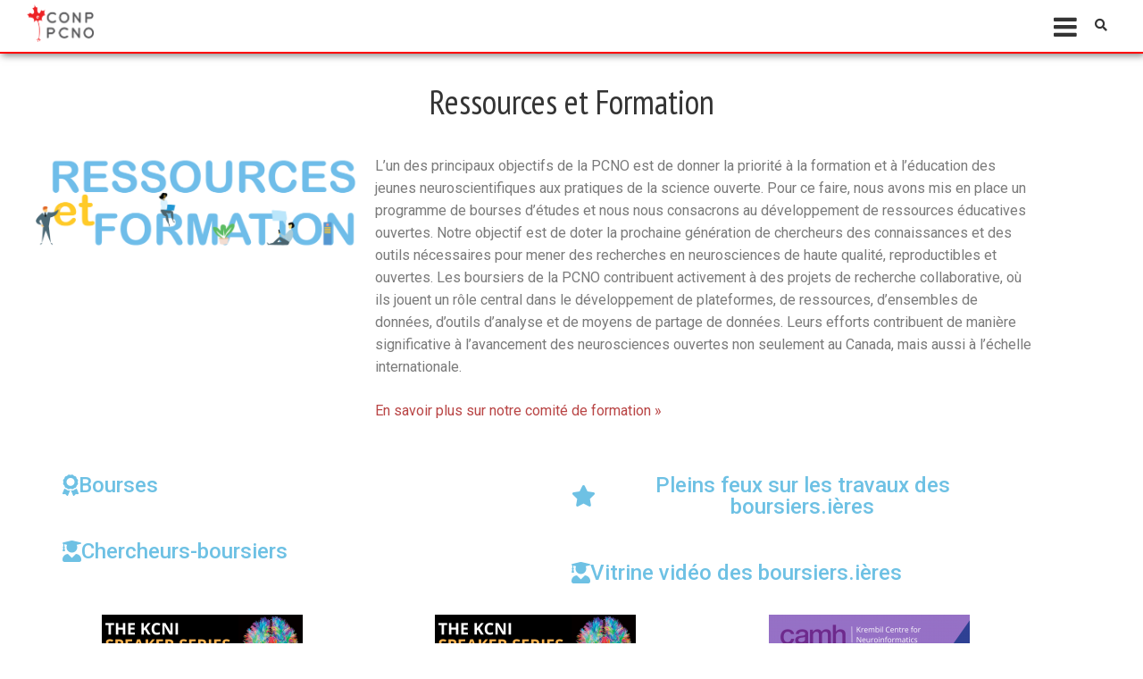

--- FILE ---
content_type: text/html; charset=UTF-8
request_url: https://conp.ca/fr/ressources-formation/
body_size: 14114
content:
<!doctype html>
<html dir="ltr" lang="fr-CA" prefix="og: https://ogp.me/ns#">
<head>
	<meta charset="UTF-8">
	<meta name="viewport" content="width=device-width, initial-scale=1">
	<link rel="profile" href="https://gmpg.org/xfn/11">

<!-- 	twitter -->
<!-- 	<meta name="twitter:card" content="summary_large_image">
	<meta name="twitter:site" content="@NeuroLibre">
	<meta name="twitter:title" content="CONP/PCNO">
	<meta name="twitter:description" content="This portal is a web interface for the Canadian Open Neuroscience Platform (CONP) to facilitate open science in the neuroscience community. CONP simplifies global researcher access and sharing of datasets and tools. The portal internalizes the cycle of a typical research project: starting with data acquisition, followed by processing using already existing/published tools, and ultimately publication of the obtained results including a link to the original dataset.">
	<meta name="twitter:image" content="https://portal.conp.ca/static/img/conp_for_twitter_card.png"> -->
	
	<title>Ressources et Formation - la Plateforme canadienne de neuroscience ouverte</title>

		<!-- All in One SEO 4.9.2 - aioseo.com -->
	<meta name="description" content="L&#039;un des principaux objectifs de la PCNO est de donner la priorité à la formation et à l&#039;éducation des jeunes neuroscientifiques aux pratiques de la science ouverte. Pour ce faire, nous avons mis en place un programme de bourses d&#039;études et nous nous consacrons au développement de ressources éducatives ouvertes. Notre objectif est de doter" />
	<meta name="robots" content="max-image-preview:large" />
	<link rel="canonical" href="https://conp.ca/fr/ressources-formation/" />
	<meta name="generator" content="All in One SEO (AIOSEO) 4.9.2" />
		<meta property="og:locale" content="fr_CA" />
		<meta property="og:site_name" content="la Plateforme canadienne de neuroscience ouverte - un partenariat avec Brain Canada" />
		<meta property="og:type" content="article" />
		<meta property="og:title" content="Ressources et Formation - la Plateforme canadienne de neuroscience ouverte" />
		<meta property="og:description" content="L&#039;un des principaux objectifs de la PCNO est de donner la priorité à la formation et à l&#039;éducation des jeunes neuroscientifiques aux pratiques de la science ouverte. Pour ce faire, nous avons mis en place un programme de bourses d&#039;études et nous nous consacrons au développement de ressources éducatives ouvertes. Notre objectif est de doter" />
		<meta property="og:url" content="https://conp.ca/fr/ressources-formation/" />
		<meta property="og:image" content="https://conp.ca/wp-content/uploads/2018/04/logo-2.png" />
		<meta property="og:image:secure_url" content="https://conp.ca/wp-content/uploads/2018/04/logo-2.png" />
		<meta property="og:image:width" content="605" />
		<meta property="og:image:height" content="339" />
		<meta property="article:published_time" content="2021-07-06T13:35:34+00:00" />
		<meta property="article:modified_time" content="2023-09-21T17:45:50+00:00" />
		<meta name="twitter:card" content="summary_large_image" />
		<meta name="twitter:title" content="Ressources et Formation - la Plateforme canadienne de neuroscience ouverte" />
		<meta name="twitter:description" content="L&#039;un des principaux objectifs de la PCNO est de donner la priorité à la formation et à l&#039;éducation des jeunes neuroscientifiques aux pratiques de la science ouverte. Pour ce faire, nous avons mis en place un programme de bourses d&#039;études et nous nous consacrons au développement de ressources éducatives ouvertes. Notre objectif est de doter" />
		<meta name="twitter:image" content="https://conp.ca/wp-content/uploads/2018/04/logo-2.png" />
		<script type="application/ld+json" class="aioseo-schema">
			{"@context":"https:\/\/schema.org","@graph":[{"@type":"BreadcrumbList","@id":"https:\/\/conp.ca\/fr\/ressources-formation\/#breadcrumblist","itemListElement":[{"@type":"ListItem","@id":"https:\/\/conp.ca#listItem","position":1,"name":"Home","item":"https:\/\/conp.ca","nextItem":{"@type":"ListItem","@id":"https:\/\/conp.ca\/fr\/ressources-formation\/#listItem","name":"Ressources et Formation"}},{"@type":"ListItem","@id":"https:\/\/conp.ca\/fr\/ressources-formation\/#listItem","position":2,"name":"Ressources et Formation","previousItem":{"@type":"ListItem","@id":"https:\/\/conp.ca#listItem","name":"Home"}}]},{"@type":"Organization","@id":"https:\/\/conp.ca\/#organization","name":"la Plateforme canadienne de neuroscience ouverte","description":"un partenariat avec Brain Canada","url":"https:\/\/conp.ca\/","logo":{"@type":"ImageObject","url":"https:\/\/conp.ca\/wp-content\/uploads\/2018\/04\/logo-2.png","@id":"https:\/\/conp.ca\/fr\/ressources-formation\/#organizationLogo","width":605,"height":339},"image":{"@id":"https:\/\/conp.ca\/fr\/ressources-formation\/#organizationLogo"}},{"@type":"WebPage","@id":"https:\/\/conp.ca\/fr\/ressources-formation\/#webpage","url":"https:\/\/conp.ca\/fr\/ressources-formation\/","name":"Ressources et Formation - la Plateforme canadienne de neuroscience ouverte","description":"L'un des principaux objectifs de la PCNO est de donner la priorit\u00e9 \u00e0 la formation et \u00e0 l'\u00e9ducation des jeunes neuroscientifiques aux pratiques de la science ouverte. Pour ce faire, nous avons mis en place un programme de bourses d'\u00e9tudes et nous nous consacrons au d\u00e9veloppement de ressources \u00e9ducatives ouvertes. Notre objectif est de doter","inLanguage":"fr-CA","isPartOf":{"@id":"https:\/\/conp.ca\/#website"},"breadcrumb":{"@id":"https:\/\/conp.ca\/fr\/ressources-formation\/#breadcrumblist"},"datePublished":"2021-07-06T09:35:34-04:00","dateModified":"2023-09-21T13:45:50-04:00"},{"@type":"WebSite","@id":"https:\/\/conp.ca\/#website","url":"https:\/\/conp.ca\/","name":"la Plateforme canadienne de neuroscience ouverte","description":"un partenariat avec Brain Canada","inLanguage":"fr-CA","publisher":{"@id":"https:\/\/conp.ca\/#organization"}}]}
		</script>
		<!-- All in One SEO -->

<link rel="alternate" href="https://conp.ca/resources-training/" hreflang="en" />
<link rel="alternate" href="https://conp.ca/fr/ressources-formation/" hreflang="fr" />
<link rel='dns-prefetch' href='//cdn.jsdelivr.net' />
<link rel='dns-prefetch' href='//fonts.googleapis.com' />
<link rel='dns-prefetch' href='//maxcdn.bootstrapcdn.com' />
<link rel="alternate" type="application/rss+xml" title="la Plateforme canadienne de neuroscience ouverte &raquo; Feed" href="https://conp.ca/fr/feed/" />
<link rel="alternate" type="application/rss+xml" title="la Plateforme canadienne de neuroscience ouverte &raquo; Comments Feed" href="https://conp.ca/fr/comments/feed/" />
<link rel="alternate" title="oEmbed (JSON)" type="application/json+oembed" href="https://conp.ca/wp-json/oembed/1.0/embed?url=https%3A%2F%2Fconp.ca%2Ffr%2Fressources-formation%2F&#038;lang=fr" />
<link rel="alternate" title="oEmbed (XML)" type="text/xml+oembed" href="https://conp.ca/wp-json/oembed/1.0/embed?url=https%3A%2F%2Fconp.ca%2Ffr%2Fressources-formation%2F&#038;format=xml&#038;lang=fr" />
<style id='wp-img-auto-sizes-contain-inline-css' type='text/css'>
img:is([sizes=auto i],[sizes^="auto," i]){contain-intrinsic-size:3000px 1500px}
/*# sourceURL=wp-img-auto-sizes-contain-inline-css */
</style>
<style id='wp-emoji-styles-inline-css' type='text/css'>

	img.wp-smiley, img.emoji {
		display: inline !important;
		border: none !important;
		box-shadow: none !important;
		height: 1em !important;
		width: 1em !important;
		margin: 0 0.07em !important;
		vertical-align: -0.1em !important;
		background: none !important;
		padding: 0 !important;
	}
/*# sourceURL=wp-emoji-styles-inline-css */
</style>
<style id='classic-theme-styles-inline-css' type='text/css'>
/*! This file is auto-generated */
.wp-block-button__link{color:#fff;background-color:#32373c;border-radius:9999px;box-shadow:none;text-decoration:none;padding:calc(.667em + 2px) calc(1.333em + 2px);font-size:1.125em}.wp-block-file__button{background:#32373c;color:#fff;text-decoration:none}
/*# sourceURL=/wp-includes/css/classic-themes.min.css */
</style>
<link rel='stylesheet' id='aioseo/css/src/vue/standalone/blocks/table-of-contents/global.scss-css' href='https://conp.ca/wp-content/plugins/all-in-one-seo-pack/dist/Lite/assets/css/table-of-contents/global.e90f6d47.css?ver=4.9.2' type='text/css' media='all' />
<link rel='stylesheet' id='wp-components-css' href='https://conp.ca/wp-includes/css/dist/components/style.min.css?ver=6.9' type='text/css' media='all' />
<link rel='stylesheet' id='wp-preferences-css' href='https://conp.ca/wp-includes/css/dist/preferences/style.min.css?ver=6.9' type='text/css' media='all' />
<link rel='stylesheet' id='wp-block-editor-css' href='https://conp.ca/wp-includes/css/dist/block-editor/style.min.css?ver=6.9' type='text/css' media='all' />
<link rel='stylesheet' id='popup-maker-block-library-style-css' href='https://conp.ca/wp-content/plugins/popup-maker/dist/packages/block-library-style.css?ver=dbea705cfafe089d65f1' type='text/css' media='all' />
<style id='pdfemb-pdf-embedder-viewer-style-inline-css' type='text/css'>
.wp-block-pdfemb-pdf-embedder-viewer{max-width:none}

/*# sourceURL=https://conp.ca/wp-content/plugins/pdf-embedder/block/build/style-index.css */
</style>
<link rel='stylesheet' id='wp-reusable-blocks-css' href='https://conp.ca/wp-includes/css/dist/reusable-blocks/style.min.css?ver=6.9' type='text/css' media='all' />
<link rel='stylesheet' id='wp-patterns-css' href='https://conp.ca/wp-includes/css/dist/patterns/style.min.css?ver=6.9' type='text/css' media='all' />
<link rel='stylesheet' id='wp-editor-css' href='https://conp.ca/wp-includes/css/dist/editor/style.min.css?ver=6.9' type='text/css' media='all' />
<link rel='stylesheet' id='ilist_block-cgb-style-css-css' href='https://conp.ca/wp-content/plugins/infographic-and-list-builder-ilist/gutenberg/ilist-block/dist/blocks.style.build.css?ver=6.9' type='text/css' media='all' />
<style id='global-styles-inline-css' type='text/css'>
:root{--wp--preset--aspect-ratio--square: 1;--wp--preset--aspect-ratio--4-3: 4/3;--wp--preset--aspect-ratio--3-4: 3/4;--wp--preset--aspect-ratio--3-2: 3/2;--wp--preset--aspect-ratio--2-3: 2/3;--wp--preset--aspect-ratio--16-9: 16/9;--wp--preset--aspect-ratio--9-16: 9/16;--wp--preset--color--black: #000000;--wp--preset--color--cyan-bluish-gray: #abb8c3;--wp--preset--color--white: #ffffff;--wp--preset--color--pale-pink: #f78da7;--wp--preset--color--vivid-red: #cf2e2e;--wp--preset--color--luminous-vivid-orange: #ff6900;--wp--preset--color--luminous-vivid-amber: #fcb900;--wp--preset--color--light-green-cyan: #7bdcb5;--wp--preset--color--vivid-green-cyan: #00d084;--wp--preset--color--pale-cyan-blue: #8ed1fc;--wp--preset--color--vivid-cyan-blue: #0693e3;--wp--preset--color--vivid-purple: #9b51e0;--wp--preset--gradient--vivid-cyan-blue-to-vivid-purple: linear-gradient(135deg,rgb(6,147,227) 0%,rgb(155,81,224) 100%);--wp--preset--gradient--light-green-cyan-to-vivid-green-cyan: linear-gradient(135deg,rgb(122,220,180) 0%,rgb(0,208,130) 100%);--wp--preset--gradient--luminous-vivid-amber-to-luminous-vivid-orange: linear-gradient(135deg,rgb(252,185,0) 0%,rgb(255,105,0) 100%);--wp--preset--gradient--luminous-vivid-orange-to-vivid-red: linear-gradient(135deg,rgb(255,105,0) 0%,rgb(207,46,46) 100%);--wp--preset--gradient--very-light-gray-to-cyan-bluish-gray: linear-gradient(135deg,rgb(238,238,238) 0%,rgb(169,184,195) 100%);--wp--preset--gradient--cool-to-warm-spectrum: linear-gradient(135deg,rgb(74,234,220) 0%,rgb(151,120,209) 20%,rgb(207,42,186) 40%,rgb(238,44,130) 60%,rgb(251,105,98) 80%,rgb(254,248,76) 100%);--wp--preset--gradient--blush-light-purple: linear-gradient(135deg,rgb(255,206,236) 0%,rgb(152,150,240) 100%);--wp--preset--gradient--blush-bordeaux: linear-gradient(135deg,rgb(254,205,165) 0%,rgb(254,45,45) 50%,rgb(107,0,62) 100%);--wp--preset--gradient--luminous-dusk: linear-gradient(135deg,rgb(255,203,112) 0%,rgb(199,81,192) 50%,rgb(65,88,208) 100%);--wp--preset--gradient--pale-ocean: linear-gradient(135deg,rgb(255,245,203) 0%,rgb(182,227,212) 50%,rgb(51,167,181) 100%);--wp--preset--gradient--electric-grass: linear-gradient(135deg,rgb(202,248,128) 0%,rgb(113,206,126) 100%);--wp--preset--gradient--midnight: linear-gradient(135deg,rgb(2,3,129) 0%,rgb(40,116,252) 100%);--wp--preset--font-size--small: 13px;--wp--preset--font-size--medium: 20px;--wp--preset--font-size--large: 36px;--wp--preset--font-size--x-large: 42px;--wp--preset--spacing--20: 0.44rem;--wp--preset--spacing--30: 0.67rem;--wp--preset--spacing--40: 1rem;--wp--preset--spacing--50: 1.5rem;--wp--preset--spacing--60: 2.25rem;--wp--preset--spacing--70: 3.38rem;--wp--preset--spacing--80: 5.06rem;--wp--preset--shadow--natural: 6px 6px 9px rgba(0, 0, 0, 0.2);--wp--preset--shadow--deep: 12px 12px 50px rgba(0, 0, 0, 0.4);--wp--preset--shadow--sharp: 6px 6px 0px rgba(0, 0, 0, 0.2);--wp--preset--shadow--outlined: 6px 6px 0px -3px rgb(255, 255, 255), 6px 6px rgb(0, 0, 0);--wp--preset--shadow--crisp: 6px 6px 0px rgb(0, 0, 0);}:where(.is-layout-flex){gap: 0.5em;}:where(.is-layout-grid){gap: 0.5em;}body .is-layout-flex{display: flex;}.is-layout-flex{flex-wrap: wrap;align-items: center;}.is-layout-flex > :is(*, div){margin: 0;}body .is-layout-grid{display: grid;}.is-layout-grid > :is(*, div){margin: 0;}:where(.wp-block-columns.is-layout-flex){gap: 2em;}:where(.wp-block-columns.is-layout-grid){gap: 2em;}:where(.wp-block-post-template.is-layout-flex){gap: 1.25em;}:where(.wp-block-post-template.is-layout-grid){gap: 1.25em;}.has-black-color{color: var(--wp--preset--color--black) !important;}.has-cyan-bluish-gray-color{color: var(--wp--preset--color--cyan-bluish-gray) !important;}.has-white-color{color: var(--wp--preset--color--white) !important;}.has-pale-pink-color{color: var(--wp--preset--color--pale-pink) !important;}.has-vivid-red-color{color: var(--wp--preset--color--vivid-red) !important;}.has-luminous-vivid-orange-color{color: var(--wp--preset--color--luminous-vivid-orange) !important;}.has-luminous-vivid-amber-color{color: var(--wp--preset--color--luminous-vivid-amber) !important;}.has-light-green-cyan-color{color: var(--wp--preset--color--light-green-cyan) !important;}.has-vivid-green-cyan-color{color: var(--wp--preset--color--vivid-green-cyan) !important;}.has-pale-cyan-blue-color{color: var(--wp--preset--color--pale-cyan-blue) !important;}.has-vivid-cyan-blue-color{color: var(--wp--preset--color--vivid-cyan-blue) !important;}.has-vivid-purple-color{color: var(--wp--preset--color--vivid-purple) !important;}.has-black-background-color{background-color: var(--wp--preset--color--black) !important;}.has-cyan-bluish-gray-background-color{background-color: var(--wp--preset--color--cyan-bluish-gray) !important;}.has-white-background-color{background-color: var(--wp--preset--color--white) !important;}.has-pale-pink-background-color{background-color: var(--wp--preset--color--pale-pink) !important;}.has-vivid-red-background-color{background-color: var(--wp--preset--color--vivid-red) !important;}.has-luminous-vivid-orange-background-color{background-color: var(--wp--preset--color--luminous-vivid-orange) !important;}.has-luminous-vivid-amber-background-color{background-color: var(--wp--preset--color--luminous-vivid-amber) !important;}.has-light-green-cyan-background-color{background-color: var(--wp--preset--color--light-green-cyan) !important;}.has-vivid-green-cyan-background-color{background-color: var(--wp--preset--color--vivid-green-cyan) !important;}.has-pale-cyan-blue-background-color{background-color: var(--wp--preset--color--pale-cyan-blue) !important;}.has-vivid-cyan-blue-background-color{background-color: var(--wp--preset--color--vivid-cyan-blue) !important;}.has-vivid-purple-background-color{background-color: var(--wp--preset--color--vivid-purple) !important;}.has-black-border-color{border-color: var(--wp--preset--color--black) !important;}.has-cyan-bluish-gray-border-color{border-color: var(--wp--preset--color--cyan-bluish-gray) !important;}.has-white-border-color{border-color: var(--wp--preset--color--white) !important;}.has-pale-pink-border-color{border-color: var(--wp--preset--color--pale-pink) !important;}.has-vivid-red-border-color{border-color: var(--wp--preset--color--vivid-red) !important;}.has-luminous-vivid-orange-border-color{border-color: var(--wp--preset--color--luminous-vivid-orange) !important;}.has-luminous-vivid-amber-border-color{border-color: var(--wp--preset--color--luminous-vivid-amber) !important;}.has-light-green-cyan-border-color{border-color: var(--wp--preset--color--light-green-cyan) !important;}.has-vivid-green-cyan-border-color{border-color: var(--wp--preset--color--vivid-green-cyan) !important;}.has-pale-cyan-blue-border-color{border-color: var(--wp--preset--color--pale-cyan-blue) !important;}.has-vivid-cyan-blue-border-color{border-color: var(--wp--preset--color--vivid-cyan-blue) !important;}.has-vivid-purple-border-color{border-color: var(--wp--preset--color--vivid-purple) !important;}.has-vivid-cyan-blue-to-vivid-purple-gradient-background{background: var(--wp--preset--gradient--vivid-cyan-blue-to-vivid-purple) !important;}.has-light-green-cyan-to-vivid-green-cyan-gradient-background{background: var(--wp--preset--gradient--light-green-cyan-to-vivid-green-cyan) !important;}.has-luminous-vivid-amber-to-luminous-vivid-orange-gradient-background{background: var(--wp--preset--gradient--luminous-vivid-amber-to-luminous-vivid-orange) !important;}.has-luminous-vivid-orange-to-vivid-red-gradient-background{background: var(--wp--preset--gradient--luminous-vivid-orange-to-vivid-red) !important;}.has-very-light-gray-to-cyan-bluish-gray-gradient-background{background: var(--wp--preset--gradient--very-light-gray-to-cyan-bluish-gray) !important;}.has-cool-to-warm-spectrum-gradient-background{background: var(--wp--preset--gradient--cool-to-warm-spectrum) !important;}.has-blush-light-purple-gradient-background{background: var(--wp--preset--gradient--blush-light-purple) !important;}.has-blush-bordeaux-gradient-background{background: var(--wp--preset--gradient--blush-bordeaux) !important;}.has-luminous-dusk-gradient-background{background: var(--wp--preset--gradient--luminous-dusk) !important;}.has-pale-ocean-gradient-background{background: var(--wp--preset--gradient--pale-ocean) !important;}.has-electric-grass-gradient-background{background: var(--wp--preset--gradient--electric-grass) !important;}.has-midnight-gradient-background{background: var(--wp--preset--gradient--midnight) !important;}.has-small-font-size{font-size: var(--wp--preset--font-size--small) !important;}.has-medium-font-size{font-size: var(--wp--preset--font-size--medium) !important;}.has-large-font-size{font-size: var(--wp--preset--font-size--large) !important;}.has-x-large-font-size{font-size: var(--wp--preset--font-size--x-large) !important;}
:where(.wp-block-post-template.is-layout-flex){gap: 1.25em;}:where(.wp-block-post-template.is-layout-grid){gap: 1.25em;}
:where(.wp-block-term-template.is-layout-flex){gap: 1.25em;}:where(.wp-block-term-template.is-layout-grid){gap: 1.25em;}
:where(.wp-block-columns.is-layout-flex){gap: 2em;}:where(.wp-block-columns.is-layout-grid){gap: 2em;}
:root :where(.wp-block-pullquote){font-size: 1.5em;line-height: 1.6;}
/*# sourceURL=global-styles-inline-css */
</style>
<link rel='stylesheet' id='markdown_git-css' href='https://conp.ca/wp-content/plugins/documents-from-git/css/markdown-git.css?ver=6.9' type='text/css' media='all' />
<link rel='stylesheet' id='github_markdown-css' href='https://conp.ca/wp-content/plugins/documents-from-git/css/github-markdown.css?ver=6.9' type='text/css' media='all' />
<link rel='stylesheet' id='nbconvert_git-css' href='https://conp.ca/wp-content/plugins/documents-from-git/css/nbconvert.css?ver=6.9' type='text/css' media='all' />
<link rel='stylesheet' id='ilist-embed-form-css-css' href='https://conp.ca/wp-content/plugins/infographic-and-list-builder-ilist//embed/css/embed-form.css?ver=6.9' type='text/css' media='all' />
<link rel='stylesheet' id='conp-style-css' href='https://conp.ca/wp-content/themes/conp/style.css?ver=6.9' type='text/css' media='all' />
<link rel='stylesheet' id='conp-google-font-css' href='https://fonts.googleapis.com/css?family=PT+Sans+Narrow%3A400%2C700%7CPT+Sans%3A400%2C700&#038;ver=6.9' type='text/css' media='all' />
<link rel='stylesheet' id='mcin-fontawesome-css' href='https://maxcdn.bootstrapcdn.com/font-awesome/4.6.1/css/font-awesome.min.css?ver=6.9' type='text/css' media='all' />
<link rel='stylesheet' id='slb_core-css' href='https://conp.ca/wp-content/plugins/simple-lightbox/client/css/app.css?ver=2.9.4' type='text/css' media='all' />
<link rel='stylesheet' id='elementor-icons-css' href='https://conp.ca/wp-content/plugins/elementor/assets/lib/eicons/css/elementor-icons.min.css?ver=5.45.0' type='text/css' media='all' />
<link rel='stylesheet' id='elementor-frontend-css' href='https://conp.ca/wp-content/plugins/elementor/assets/css/frontend.min.css?ver=3.34.0' type='text/css' media='all' />
<link rel='stylesheet' id='elementor-post-7537-css' href='https://conp.ca/wp-content/uploads/elementor/css/post-7537.css?ver=1767798352' type='text/css' media='all' />
<link rel='stylesheet' id='font-awesome-5-all-css' href='https://conp.ca/wp-content/plugins/elementor/assets/lib/font-awesome/css/all.min.css?ver=3.34.0' type='text/css' media='all' />
<link rel='stylesheet' id='font-awesome-4-shim-css' href='https://conp.ca/wp-content/plugins/elementor/assets/lib/font-awesome/css/v4-shims.min.css?ver=3.34.0' type='text/css' media='all' />
<link rel='stylesheet' id='widget-image-css' href='https://conp.ca/wp-content/plugins/elementor/assets/css/widget-image.min.css?ver=3.34.0' type='text/css' media='all' />
<link rel='stylesheet' id='swiper-css' href='https://conp.ca/wp-content/plugins/elementor/assets/lib/swiper/v8/css/swiper.min.css?ver=8.4.5' type='text/css' media='all' />
<link rel='stylesheet' id='e-swiper-css' href='https://conp.ca/wp-content/plugins/elementor/assets/css/conditionals/e-swiper.min.css?ver=3.34.0' type='text/css' media='all' />
<link rel='stylesheet' id='widget-image-carousel-css' href='https://conp.ca/wp-content/plugins/elementor/assets/css/widget-image-carousel.min.css?ver=3.34.0' type='text/css' media='all' />
<link rel='stylesheet' id='elementor-post-10407-css' href='https://conp.ca/wp-content/uploads/elementor/css/post-10407.css?ver=1767798892' type='text/css' media='all' />
<link rel='stylesheet' id='__EPYT__style-css' href='https://conp.ca/wp-content/plugins/youtube-embed-plus/styles/ytprefs.min.css?ver=14.2.4' type='text/css' media='all' />
<style id='__EPYT__style-inline-css' type='text/css'>

                .epyt-gallery-thumb {
                        width: 33.333%;
                }
                
                         @media (min-width:0px) and (max-width: 640px) {
                            .epyt-gallery-rowbreak {
                                display: none;
                            }
                            .epyt-gallery-allthumbs[class*="epyt-cols"] .epyt-gallery-thumb {
                                width: 100% !important;
                            }
                          }
/*# sourceURL=__EPYT__style-inline-css */
</style>
<link rel='stylesheet' id='eael-general-css' href='https://conp.ca/wp-content/plugins/essential-addons-for-elementor-lite/assets/front-end/css/view/general.min.css?ver=6.5.5' type='text/css' media='all' />
<link rel='stylesheet' id='elementor-tables-css' href='https://conp.ca/wp-content/plugins/tables-for-elementor/assets/css/frontend.min.css?ver=1.0.2' type='text/css' media='all' />
<link rel='stylesheet' id='elementor-gf-roboto-css' href='https://fonts.googleapis.com/css?family=Roboto:100,100italic,200,200italic,300,300italic,400,400italic,500,500italic,600,600italic,700,700italic,800,800italic,900,900italic&#038;display=auto' type='text/css' media='all' />
<link rel='stylesheet' id='elementor-gf-robotoslab-css' href='https://fonts.googleapis.com/css?family=Roboto+Slab:100,100italic,200,200italic,300,300italic,400,400italic,500,500italic,600,600italic,700,700italic,800,800italic,900,900italic&#038;display=auto' type='text/css' media='all' />
<link rel='stylesheet' id='elementor-icons-shared-0-css' href='https://conp.ca/wp-content/plugins/elementor/assets/lib/font-awesome/css/fontawesome.min.css?ver=5.15.3' type='text/css' media='all' />
<link rel='stylesheet' id='elementor-icons-fa-solid-css' href='https://conp.ca/wp-content/plugins/elementor/assets/lib/font-awesome/css/solid.min.css?ver=5.15.3' type='text/css' media='all' />
<script type="text/javascript" src="https://conp.ca/wp-includes/js/jquery/jquery.min.js?ver=3.7.1" id="jquery-core-js"></script>
<script type="text/javascript" src="https://conp.ca/wp-includes/js/jquery/jquery-migrate.min.js?ver=3.4.1" id="jquery-migrate-js"></script>
<script type="text/javascript" src="https://conp.ca/wp-content/plugins/infographic-and-list-builder-ilist//embed/js/embed-form.js?ver=6.9" id="ilist-embed-form-script-js"></script>
<script type="text/javascript" src="https://conp.ca/wp-content/plugins/elementor/assets/lib/font-awesome/js/v4-shims.min.js?ver=3.34.0" id="font-awesome-4-shim-js"></script>
<script type="text/javascript" id="__ytprefs__-js-extra">
/* <![CDATA[ */
var _EPYT_ = {"ajaxurl":"https://conp.ca/wp-admin/admin-ajax.php","security":"4273566816","gallery_scrolloffset":"20","eppathtoscripts":"https://conp.ca/wp-content/plugins/youtube-embed-plus/scripts/","eppath":"https://conp.ca/wp-content/plugins/youtube-embed-plus/","epresponsiveselector":"[\"iframe.__youtube_prefs__\",\"iframe[src*='youtube.com']\",\"iframe[src*='youtube-nocookie.com']\",\"iframe[data-ep-src*='youtube.com']\",\"iframe[data-ep-src*='youtube-nocookie.com']\",\"iframe[data-ep-gallerysrc*='youtube.com']\"]","epdovol":"1","version":"14.2.4","evselector":"iframe.__youtube_prefs__[src], iframe[src*=\"youtube.com/embed/\"], iframe[src*=\"youtube-nocookie.com/embed/\"]","ajax_compat":"","maxres_facade":"eager","ytapi_load":"light","pause_others":"","stopMobileBuffer":"1","facade_mode":"","not_live_on_channel":""};
//# sourceURL=__ytprefs__-js-extra
/* ]]> */
</script>
<script type="text/javascript" src="https://conp.ca/wp-content/plugins/youtube-embed-plus/scripts/ytprefs.min.js?ver=14.2.4" id="__ytprefs__-js"></script>
<link rel="https://api.w.org/" href="https://conp.ca/wp-json/" /><link rel="alternate" title="JSON" type="application/json" href="https://conp.ca/wp-json/wp/v2/pages/10407" /><link rel="EditURI" type="application/rsd+xml" title="RSD" href="https://conp.ca/xmlrpc.php?rsd" />
<meta name="generator" content="WordPress 6.9" />
<link rel='shortlink' href='https://conp.ca/?p=10407' />
<meta name="generator" content="Elementor 3.34.0; features: additional_custom_breakpoints; settings: css_print_method-external, google_font-enabled, font_display-auto">
			<style>
				.e-con.e-parent:nth-of-type(n+4):not(.e-lazyloaded):not(.e-no-lazyload),
				.e-con.e-parent:nth-of-type(n+4):not(.e-lazyloaded):not(.e-no-lazyload) * {
					background-image: none !important;
				}
				@media screen and (max-height: 1024px) {
					.e-con.e-parent:nth-of-type(n+3):not(.e-lazyloaded):not(.e-no-lazyload),
					.e-con.e-parent:nth-of-type(n+3):not(.e-lazyloaded):not(.e-no-lazyload) * {
						background-image: none !important;
					}
				}
				@media screen and (max-height: 640px) {
					.e-con.e-parent:nth-of-type(n+2):not(.e-lazyloaded):not(.e-no-lazyload),
					.e-con.e-parent:nth-of-type(n+2):not(.e-lazyloaded):not(.e-no-lazyload) * {
						background-image: none !important;
					}
				}
			</style>
			<link rel="icon" href="https://conp.ca/wp-content/uploads/2018/04/Icon-75x75.png" sizes="32x32" />
<link rel="icon" href="https://conp.ca/wp-content/uploads/2018/04/Icon-200x200.png" sizes="192x192" />
<link rel="apple-touch-icon" href="https://conp.ca/wp-content/uploads/2018/04/Icon-200x200.png" />
<meta name="msapplication-TileImage" content="https://conp.ca/wp-content/uploads/2018/04/Icon.png" />

</head>

<body class="wp-singular page-template-default page page-id-10407 wp-custom-logo wp-theme-conp elementor-default elementor-kit-7537 elementor-page elementor-page-10407">
<div id="page" class="site">
	<a class="skip-link screen-reader-text" href="#content">Skip to content</a>

	<header id="masthead" class="site-header">
		<div class="header-content">              
			<div class="site-branding">
				<a href="https://conp.ca/fr/platform-du-canadian-neuroscience-ouvert/" class="custom-logo-link" rel="home"><img fetchpriority="high" width="605" height="339" src="https://conp.ca/wp-content/uploads/2018/04/logo-2.png" class="custom-logo" alt="la Plateforme canadienne de neuroscience ouverte" decoding="async" srcset="https://conp.ca/wp-content/uploads/2018/04/logo-2.png 605w, https://conp.ca/wp-content/uploads/2018/04/logo-2-300x168.png 300w, https://conp.ca/wp-content/uploads/2018/04/logo-2-400x225.png 400w" sizes="(max-width: 605px) 100vw, 605px" /></a>							<h1 class="site-title screen-reader-text"><a href="https://conp.ca/fr/platform-du-canadian-neuroscience-ouvert/" rel="home">la Plateforme canadienne de neuroscience ouverte</a></h1>
							<p class="site-description screen-reader-text"></p>
			</div><!-- .site-branding -->

			<nav id="site-navigation" class="main-navigation">
				<div class="search-toggle">
					<i class="fa fa-search"></i>
					<a href="#search-container" class="screen-reader-text">Search</a>
				</div>
				<button class="menu-toggle" aria-controls="primary-menu" aria-expanded="false"></button>
							<a class="skip-link screen-reader-text" href="#content">Skip to content</a>
				<div class="menu-conp-menu-french-container"><ul id="primary-menu" class="menu"><li id="menu-item-7377" class="menu-item menu-item-type-post_type menu-item-object-page menu-item-has-children menu-item-7377"><a href="https://conp.ca/fr/faq-de-pcno/">À propos</a>
<ul class="sub-menu">
	<li id="menu-item-12682" class="menu-item menu-item-type-post_type menu-item-object-page menu-item-12682"><a href="https://conp.ca/fr/faq-de-pcno/">À propos de la PCNO</a></li>
	<li id="menu-item-3676" class="menu-item menu-item-type-post_type menu-item-object-page menu-item-3676"><a href="https://conp.ca/fr/la-science-ouverte/">La science ouverte</a></li>
	<li id="menu-item-12881" class="menu-item menu-item-type-post_type menu-item-object-page menu-item-12881"><a href="https://conp.ca/fr/organisation/">Organisation</a></li>
	<li id="menu-item-10308" class="menu-item menu-item-type-post_type menu-item-object-page menu-item-10308"><a href="https://conp.ca/fr/donateurs/">Donateurs</a></li>
	<li id="menu-item-10315" class="menu-item menu-item-type-post_type menu-item-object-page menu-item-10315"><a href="https://conp.ca/fr/partenaires/">Partenaires</a></li>
	<li id="menu-item-13415" class="menu-item menu-item-type-post_type menu-item-object-page menu-item-13415"><a href="https://conp.ca/fr/conditions-dutilisation-de-pcno/">Conditions d’utilisation</a></li>
	<li id="menu-item-10723" class="menu-item menu-item-type-post_type menu-item-object-page menu-item-10723"><a href="https://conp.ca/fr/nous-contacter/">Nous Contacter</a></li>
	<li id="menu-item-3274" class="menu-item menu-item-type-post_type menu-item-object-page menu-item-3274"><a href="https://conp.ca/fr/image-de-marque/">Image de marque</a></li>
	<li id="menu-item-12230" class="menu-item menu-item-type-post_type menu-item-object-page menu-item-12230"><a href="https://conp.ca/fr/reconnaissance-du-territoire-autochtone/">Reconnaissance territoriale</a></li>
</ul>
</li>
<li id="menu-item-6308" class="menu-item menu-item-type-post_type menu-item-object-page menu-item-has-children menu-item-6308"><a href="https://conp.ca/fr/media-fr/">Actualités/Événements</a>
<ul class="sub-menu">
	<li id="menu-item-12683" class="menu-item menu-item-type-post_type menu-item-object-page menu-item-12683"><a href="https://conp.ca/fr/media-fr/">Actualités et Événements</a></li>
	<li id="menu-item-11089" class="menu-item menu-item-type-post_type menu-item-object-page menu-item-11089"><a href="https://conp.ca/fr/infolettres-pcno/">Infolettres PCNO</a></li>
	<li id="menu-item-12799" class="menu-item menu-item-type-post_type menu-item-object-page menu-item-12799"><a href="https://conp.ca/fr/baladodiffusions-de-la-pcno/">Baladodiffusions</a></li>
</ul>
</li>
<li id="menu-item-10402" class="menu-item menu-item-type-post_type menu-item-object-page menu-item-has-children menu-item-10402"><a href="https://conp.ca/fr/ethique-gouvernance/">Éthique/Gouvernance</a>
<ul class="sub-menu">
	<li id="menu-item-12684" class="menu-item menu-item-type-post_type menu-item-object-page menu-item-12684"><a href="https://conp.ca/fr/ethique-gouvernance/">Éthique et Gouvernance</a></li>
	<li id="menu-item-6231" class="menu-item menu-item-type-post_type menu-item-object-page menu-item-6231"><a href="https://conp.ca/fr/publications-fr/">Publications</a></li>
	<li id="menu-item-11703" class="menu-item menu-item-type-post_type menu-item-object-page menu-item-11703"><a href="https://conp.ca/fr/boite-a-outils-lethique/">La Boîte à outils de l’éthique</a></li>
</ul>
</li>
<li id="menu-item-10413" class="menu-item menu-item-type-post_type menu-item-object-page current-menu-item page_item page-item-10407 current_page_item current-menu-ancestor current-menu-parent current_page_parent current_page_ancestor menu-item-has-children menu-item-10413"><a href="https://conp.ca/fr/ressources-formation/" aria-current="page">Ressources/Formation</a>
<ul class="sub-menu">
	<li id="menu-item-12685" class="menu-item menu-item-type-post_type menu-item-object-page current-menu-item page_item page-item-10407 current_page_item menu-item-12685"><a href="https://conp.ca/fr/ressources-formation/" aria-current="page">Ressources et Formation</a></li>
	<li id="menu-item-3092" class="menu-item menu-item-type-post_type menu-item-object-page menu-item-3092"><a href="https://conp.ca/fr/bourses/">Bourses</a></li>
	<li id="menu-item-4887" class="menu-item menu-item-type-post_type menu-item-object-page menu-item-4887"><a href="https://conp.ca/fr/bourses/boursiers/">Chercheurs-boursiers</a></li>
	<li id="menu-item-11704" class="menu-item menu-item-type-post_type menu-item-object-page menu-item-11704"><a href="https://conp.ca/fr/vitrine-videos-des-boursiers-ieres/">Vitrine vidéo des boursiers.ières</a></li>
	<li id="menu-item-13416" class="menu-item menu-item-type-post_type menu-item-object-post menu-item-13416"><a href="https://conp.ca/fr/pleins-feux-sur-les-travaux-des-boursiers-ieres/">Pleins feux sur les travaux des boursiers.ières</a></li>
</ul>
</li>
<li id="menu-item-10422" class="menu-item menu-item-type-post_type menu-item-object-page menu-item-has-children menu-item-10422"><a href="https://conp.ca/fr/publication-ouverte/">Publication ouverte</a>
<ul class="sub-menu">
	<li id="menu-item-12810" class="menu-item menu-item-type-post_type menu-item-object-page menu-item-12810"><a href="https://conp.ca/fr/publication-ouverte/">Publication ouverte</a></li>
	<li id="menu-item-13463" class="menu-item menu-item-type-post_type menu-item-object-page menu-item-13463"><a href="https://conp.ca/fr/quest-ce-que-neurolibre/">Qu’est-ce que NeuroLibre ?</a></li>
	<li id="menu-item-11702" class="menu-item menu-item-type-post_type menu-item-object-page menu-item-11702"><a href="https://conp.ca/fr/les-collaborations-de-la-plateforme-neurolibre/">Collaborations de NeuroLibre</a></li>
</ul>
</li>
<li id="menu-item-11004" class="menu-item menu-item-type-post_type menu-item-object-page menu-item-11004"><a href="https://conp.ca/fr/comite-technique/">Portail</a></li>
<li id="menu-item-2788-en" class="lang-item lang-item-45 lang-item-en lang-item-first menu-item menu-item-type-custom menu-item-object-custom menu-item-2788-en"><a href="https://conp.ca/resources-training/" hreflang="en-CA" lang="en-CA">English</a></li>
</ul></div>			</nav><!-- #site-navigation -->
			<div class="clear"></div>
			<div id="search-container" class="search-box-wrapper clear">
				<div class="search-box clear">
					<form role="search" method="get" class="search-form" action="https://conp.ca/fr/">
	<label>
		<span class="screen-reader-text"></span>
		<input type="search" class="search-field" placeholder="Search &hellip;" value="" name="s" />
	</label>
	<button type="submit" class="search-submit"><i class="fa fa-search fa-2x"></i></button>
</form>				</div>
			</div>
			<div class="clear"></div>
		</div>
	</header><!-- #masthead -->

	<div id="content" class="site-content">

	<div id="primary" class="content-area">
		<main id="main" class="site-main">

		
<article id="post-10407" class="post-10407 page type-page status-publish hentry">
	<header class="entry-header">
		<h1 class="entry-title center">Ressources et Formation</h1>	</header><!-- .entry-header -->

	
	<div class="entry-content">
				<div data-elementor-type="wp-page" data-elementor-id="10407" class="elementor elementor-10407">
						<section class="elementor-section elementor-top-section elementor-element elementor-element-d42407e elementor-section-boxed elementor-section-height-default elementor-section-height-default" data-id="d42407e" data-element_type="section">
						<div class="elementor-container elementor-column-gap-default">
					<div class="elementor-column elementor-col-33 elementor-top-column elementor-element elementor-element-ea299be" data-id="ea299be" data-element_type="column">
			<div class="elementor-widget-wrap elementor-element-populated">
						<div class="elementor-element elementor-element-ad1b351 elementor-widget elementor-widget-image" data-id="ad1b351" data-element_type="widget" data-widget_type="image.default">
				<div class="elementor-widget-container">
															<img decoding="async" width="640" height="198" src="https://conp.ca/wp-content/uploads/2022/10/ressources-1024x317.png" class="attachment-large size-large wp-image-12646" alt="" srcset="https://conp.ca/wp-content/uploads/2022/10/ressources-1024x317.png 1024w, https://conp.ca/wp-content/uploads/2022/10/ressources-300x93.png 300w, https://conp.ca/wp-content/uploads/2022/10/ressources-768x237.png 768w, https://conp.ca/wp-content/uploads/2022/10/ressources.png 1297w" sizes="(max-width: 640px) 100vw, 640px" />															</div>
				</div>
					</div>
		</div>
				<div class="elementor-column elementor-col-66 elementor-top-column elementor-element elementor-element-cc5f3de" data-id="cc5f3de" data-element_type="column">
			<div class="elementor-widget-wrap elementor-element-populated">
						<div class="elementor-element elementor-element-b940373 elementor-widget elementor-widget-text-editor" data-id="b940373" data-element_type="widget" data-widget_type="text-editor.default">
				<div class="elementor-widget-container">
									<p><span style="font-weight: 400;">L&#8217;un des principaux objectifs de la PCNO est de donner la priorité à la formation et à l&#8217;éducation des jeunes neuroscientifiques aux pratiques de la science ouverte. Pour ce faire, nous avons mis en place un programme de bourses d&#8217;études et nous nous consacrons au développement de ressources éducatives ouvertes. Notre objectif est de doter la prochaine génération de chercheurs des connaissances et des outils nécessaires pour mener des recherches en neurosciences de haute qualité, reproductibles et ouvertes. Les boursiers de la PCNO contribuent activement à des projets de recherche collaborative, où ils jouent un rôle central dans le développement de plateformes, de ressources, d&#8217;ensembles de données, d&#8217;outils d&#8217;analyse et de moyens de partage de données. Leurs efforts contribuent de manière significative à l&#8217;avancement des neurosciences ouvertes non seulement au Canada, mais aussi à l&#8217;échelle internationale.</span></p><p><a style="background-color: #ffffff;" href="https://conp.ca/fr/organisation/#trainingC">En savoir plus sur notre comité de formation »</a></p>								</div>
				</div>
					</div>
		</div>
					</div>
		</section>
				<section class="elementor-section elementor-top-section elementor-element elementor-element-655b7a9 elementor-section-boxed elementor-section-height-default elementor-section-height-default" data-id="655b7a9" data-element_type="section">
						<div class="elementor-container elementor-column-gap-default">
					<div class="elementor-column elementor-col-50 elementor-top-column elementor-element elementor-element-d25f914" data-id="d25f914" data-element_type="column">
			<div class="elementor-widget-wrap elementor-element-populated">
						<div class="elementor-element elementor-element-2f8a77f elementor-align-left elementor-widget elementor-widget-button" data-id="2f8a77f" data-element_type="widget" data-widget_type="button.default">
				<div class="elementor-widget-container">
									<div class="elementor-button-wrapper">
					<a class="elementor-button elementor-button-link elementor-size-md" href="https://conp.ca/fr/bourses/">
						<span class="elementor-button-content-wrapper">
						<span class="elementor-button-icon">
				<i aria-hidden="true" class="fas fa-award"></i>			</span>
									<span class="elementor-button-text">Bourses</span>
					</span>
					</a>
				</div>
								</div>
				</div>
				<div class="elementor-element elementor-element-32c9203 elementor-align-left elementor-widget elementor-widget-button" data-id="32c9203" data-element_type="widget" data-widget_type="button.default">
				<div class="elementor-widget-container">
									<div class="elementor-button-wrapper">
					<a class="elementor-button elementor-button-link elementor-size-md" href="https://conp.ca/fr/bourses/boursiers/">
						<span class="elementor-button-content-wrapper">
						<span class="elementor-button-icon">
				<i aria-hidden="true" class="fas fa-user-graduate"></i>			</span>
									<span class="elementor-button-text">Chercheurs-boursiers</span>
					</span>
					</a>
				</div>
								</div>
				</div>
					</div>
		</div>
				<div class="elementor-column elementor-col-50 elementor-top-column elementor-element elementor-element-e2e26e5" data-id="e2e26e5" data-element_type="column">
			<div class="elementor-widget-wrap elementor-element-populated">
						<div class="elementor-element elementor-element-fce2b69 elementor-widget elementor-widget-button" data-id="fce2b69" data-element_type="widget" data-widget_type="button.default">
				<div class="elementor-widget-container">
									<div class="elementor-button-wrapper">
					<a class="elementor-button elementor-button-link elementor-size-md" href="https://conp.ca/fr/pleins-feux-sur-les-travaux-des-boursiers-ieres/">
						<span class="elementor-button-content-wrapper">
						<span class="elementor-button-icon">
				<i aria-hidden="true" class="fas fa-star"></i>			</span>
									<span class="elementor-button-text">Pleins feux sur les travaux des boursiers.ières</span>
					</span>
					</a>
				</div>
								</div>
				</div>
				<div class="elementor-element elementor-element-31fc79f elementor-align-left elementor-widget elementor-widget-button" data-id="31fc79f" data-element_type="widget" data-widget_type="button.default">
				<div class="elementor-widget-container">
									<div class="elementor-button-wrapper">
					<a class="elementor-button elementor-button-link elementor-size-md" href="https://conp.ca/fr/vitrine-videos-des-boursiers-ieres/">
						<span class="elementor-button-content-wrapper">
						<span class="elementor-button-icon">
				<i aria-hidden="true" class="fas fa-user-graduate"></i>			</span>
									<span class="elementor-button-text">Vitrine vidéo des boursiers.ières</span>
					</span>
					</a>
				</div>
								</div>
				</div>
					</div>
		</div>
					</div>
		</section>
				<section class="elementor-section elementor-top-section elementor-element elementor-element-7f24ae5 elementor-section-boxed elementor-section-height-default elementor-section-height-default" data-id="7f24ae5" data-element_type="section">
						<div class="elementor-container elementor-column-gap-default">
					<div class="elementor-column elementor-col-100 elementor-top-column elementor-element elementor-element-dce5f37" data-id="dce5f37" data-element_type="column">
			<div class="elementor-widget-wrap elementor-element-populated">
						<div class="elementor-element elementor-element-bd78163 elementor-arrows-position-inside elementor-pagination-position-outside elementor-widget elementor-widget-image-carousel" data-id="bd78163" data-element_type="widget" data-settings="{&quot;navigation&quot;:&quot;both&quot;,&quot;autoplay&quot;:&quot;yes&quot;,&quot;pause_on_hover&quot;:&quot;yes&quot;,&quot;pause_on_interaction&quot;:&quot;yes&quot;,&quot;autoplay_speed&quot;:5000,&quot;infinite&quot;:&quot;yes&quot;,&quot;speed&quot;:500}" data-widget_type="image-carousel.default">
				<div class="elementor-widget-container">
							<div class="elementor-image-carousel-wrapper swiper" role="region" aria-roledescription="carousel" aria-label="Carrousel d’images" dir="ltr">
			<div class="elementor-image-carousel swiper-wrapper" aria-live="off">
								<div class="swiper-slide" role="group" aria-roledescription="slide" aria-label="1 of 9"><figure class="swiper-slide-inner"><img decoding="async" class="swiper-slide-image" src="https://conp.ca/wp-content/uploads/2021/06/Speaker-Series-Dr.-Marta-Garrido-225x300.png" alt="Speaker Series - Dr. Marta Garrido" /></figure></div><div class="swiper-slide" role="group" aria-roledescription="slide" aria-label="2 of 9"><figure class="swiper-slide-inner"><img decoding="async" class="swiper-slide-image" src="https://conp.ca/wp-content/uploads/2021/05/Speaker-Series-Dr.-Blake-Richards-225x300.png" alt="KCNI Speaker Series - Dr. Blake Richards" /></figure></div><div class="swiper-slide" role="group" aria-roledescription="slide" aria-label="3 of 9"><figure class="swiper-slide-inner"><img decoding="async" class="swiper-slide-image" src="https://conp.ca/wp-content/uploads/2021/05/KCNI-Summer-School-2021-225x300.png" alt="KCNI-Summer-School-2021" /></figure></div><div class="swiper-slide" role="group" aria-roledescription="slide" aria-label="4 of 9"><figure class="swiper-slide-inner"><img decoding="async" class="swiper-slide-image" src="https://conp.ca/wp-content/uploads/2021/04/unnamed-1-300x150.png" alt="unnamed-1" /></figure></div><div class="swiper-slide" role="group" aria-roledescription="slide" aria-label="5 of 9"><figure class="swiper-slide-inner"><img decoding="async" class="swiper-slide-image" src="https://conp.ca/wp-content/uploads/2020/11/Screen-Shot-2020-11-17-at-2.41.11-PM-300x224.png" alt="Screen Shot 2020-11-17 at 2.41.11 PM" /></figure></div><div class="swiper-slide" role="group" aria-roledescription="slide" aria-label="6 of 9"><figure class="swiper-slide-inner"><img decoding="async" class="swiper-slide-image" src="https://conp.ca/wp-content/uploads/2020/10/Violeta_Webinar-300x169.jpg" alt="Violeta_Webinar" /></figure></div><div class="swiper-slide" role="group" aria-roledescription="slide" aria-label="7 of 9"><figure class="swiper-slide-inner"><img decoding="async" class="swiper-slide-image" src="https://conp.ca/wp-content/uploads/2020/10/ad-300x161.png" alt="ad" /></figure></div><div class="swiper-slide" role="group" aria-roledescription="slide" aria-label="8 of 9"><figure class="swiper-slide-inner"><img decoding="async" class="swiper-slide-image" src="https://conp.ca/wp-content/uploads/2021/05/Screen-Shot-2021-05-06-at-8.57.48-AM-300x154.png" alt="Screen Shot 2021-05-06 at 8.57.48 AM" /></figure></div><div class="swiper-slide" role="group" aria-roledescription="slide" aria-label="9 of 9"><figure class="swiper-slide-inner"><img decoding="async" class="swiper-slide-image" src="https://conp.ca/wp-content/uploads/2021/06/MGSS_Twitter-300x169.png" alt="MGSS_Twitter" /></figure></div>			</div>
												<div class="elementor-swiper-button elementor-swiper-button-prev" role="button" tabindex="0">
						<i aria-hidden="true" class="eicon-chevron-left"></i>					</div>
					<div class="elementor-swiper-button elementor-swiper-button-next" role="button" tabindex="0">
						<i aria-hidden="true" class="eicon-chevron-right"></i>					</div>
				
									<div class="swiper-pagination"></div>
									</div>
						</div>
				</div>
					</div>
		</div>
					</div>
		</section>
				</div>
			</div><!-- .entry-content -->

	</article><!-- #post-10407 -->

		</main><!-- #main -->
	</div><!-- #primary -->


	</div><!-- #content -->

	<footer id="colophon" class="site-footer">
		<div class="site-info">
                    
<aside id="secondary" class="widget-area">
	<section id="text-2" class="widget widget_text"><h2 class="widget-title">Contact us</h2>			<div class="textwidget"><p><a href="mailto:info@conp.ca">info@conp.ca</a></p>
</div>
		</section><section id="text-4" class="widget widget_text"><h2 class="widget-title">Terms of Use</h2>			<div class="textwidget"><p>The CONP is licensed under a Creative Commons Attribution 4.0 International License unless otherwise stated. For more information, consult the <strong><a href="https://conp.ca/conp-terms-of-use/">Terms of Use</a></strong>.</p>
</div>
		</section></aside><!-- #secondary -->
		</div><!-- .site-info -->
	</footer><!-- #colophon -->
</div><!-- #page -->

<script type="speculationrules">
{"prefetch":[{"source":"document","where":{"and":[{"href_matches":"/*"},{"not":{"href_matches":["/wp-*.php","/wp-admin/*","/wp-content/uploads/*","/wp-content/*","/wp-content/plugins/*","/wp-content/themes/conp/*","/*\\?(.+)"]}},{"not":{"selector_matches":"a[rel~=\"nofollow\"]"}},{"not":{"selector_matches":".no-prefetch, .no-prefetch a"}}]},"eagerness":"conservative"}]}
</script>
<!-- Matomo -->
<script>
  var _paq = window._paq = window._paq || [];
  /* tracker methods like "setCustomDimension" should be called before "trackPageView" */
  _paq.push(['trackPageView']);
_paq.push(['trackAllContentImpressions']);
  _paq.push(['enableLinkTracking']);
  (function() {
    var u="https://matomo.acelab.ca/";
    _paq.push(['setTrackerUrl', u+'matomo.php']);
    _paq.push(['setSiteId', '3']);
    var d=document, g=d.createElement('script'), s=d.getElementsByTagName('script')[0];
    g.async=true; g.src=u+'matomo.js'; s.parentNode.insertBefore(g,s);
  })();
</script>
<!-- End Matomo Code -->
			<script>
				const lazyloadRunObserver = () => {
					const lazyloadBackgrounds = document.querySelectorAll( `.e-con.e-parent:not(.e-lazyloaded)` );
					const lazyloadBackgroundObserver = new IntersectionObserver( ( entries ) => {
						entries.forEach( ( entry ) => {
							if ( entry.isIntersecting ) {
								let lazyloadBackground = entry.target;
								if( lazyloadBackground ) {
									lazyloadBackground.classList.add( 'e-lazyloaded' );
								}
								lazyloadBackgroundObserver.unobserve( entry.target );
							}
						});
					}, { rootMargin: '200px 0px 200px 0px' } );
					lazyloadBackgrounds.forEach( ( lazyloadBackground ) => {
						lazyloadBackgroundObserver.observe( lazyloadBackground );
					} );
				};
				const events = [
					'DOMContentLoaded',
					'elementor/lazyload/observe',
				];
				events.forEach( ( event ) => {
					document.addEventListener( event, lazyloadRunObserver );
				} );
			</script>
			<script type="module"  src="https://conp.ca/wp-content/plugins/all-in-one-seo-pack/dist/Lite/assets/table-of-contents.95d0dfce.js?ver=4.9.2" id="aioseo/js/src/vue/standalone/blocks/table-of-contents/frontend.js-js"></script>
<script type="text/javascript" id="conp-navigation-js-extra">
/* <![CDATA[ */
var screenReaderText = {"expand":"\u003Cspan class=\"screen-reader-text\"\u003Eexpand child menu\u003C/span\u003E","collapse":"\u003Cspan class=\"screen-reader-text\"\u003Ecollapse child menu\u003C/span\u003E"};
//# sourceURL=conp-navigation-js-extra
/* ]]> */
</script>
<script type="text/javascript" src="https://conp.ca/wp-content/themes/conp/js/navigation.js?ver=20151215" id="conp-navigation-js"></script>
<script type="text/javascript" src="https://conp.ca/wp-content/themes/conp/js/skip-link-focus-fix.js?ver=20151215" id="conp-skip-link-focus-fix-js"></script>
<script type="text/javascript" src="https://conp.ca/wp-content/themes/conp/js/particles.min.js?ver=20180101" id="mcin-particles-js"></script>
<script type="text/javascript" src="https://conp.ca/wp-content/themes/conp/js/particlesSetting.js?ver=20180101" id="mcin-particles-settings-js"></script>
<script type="text/javascript" src="https://conp.ca/wp-content/themes/conp/js/hide-search.js?ver=20180101" id="conp-hide-search-js"></script>
<script type="text/javascript" id="wp_slimstat-js-extra">
/* <![CDATA[ */
var SlimStatParams = {"transport":"ajax","ajaxurl_rest":"https://conp.ca/wp-json/slimstat/v1/hit","ajaxurl_ajax":"https://conp.ca/wp-admin/admin-ajax.php","ajaxurl_adblock":"https://conp.ca/request/3e07632e05e0d3c8f1f28d7be0ce9ad7/","ajaxurl":"https://conp.ca/wp-admin/admin-ajax.php","baseurl":"/","dnt":"noslimstat,ab-item","ci":"YTozOntzOjEyOiJjb250ZW50X3R5cGUiO3M6NDoicGFnZSI7czoxMDoiY29udGVudF9pZCI7aToxMDQwNztzOjY6ImF1dGhvciI7czo5OiJ3ZWJtYXN0ZXIiO30-.77e375672d83b44a59e22a68c2cd7a0c","wp_rest_nonce":"2a8752005a"};
//# sourceURL=wp_slimstat-js-extra
/* ]]> */
</script>
<script defer type="text/javascript" src="https://cdn.jsdelivr.net/wp/wp-slimstat/tags/5.3.5/wp-slimstat.min.js" id="wp_slimstat-js"></script>
<script type="text/javascript" src="https://conp.ca/wp-content/plugins/elementor/assets/js/webpack.runtime.min.js?ver=3.34.0" id="elementor-webpack-runtime-js"></script>
<script type="text/javascript" src="https://conp.ca/wp-content/plugins/elementor/assets/js/frontend-modules.min.js?ver=3.34.0" id="elementor-frontend-modules-js"></script>
<script type="text/javascript" src="https://conp.ca/wp-includes/js/jquery/ui/core.min.js?ver=1.13.3" id="jquery-ui-core-js"></script>
<script type="text/javascript" id="elementor-frontend-js-extra">
/* <![CDATA[ */
var EAELImageMaskingConfig = {"svg_dir_url":"https://conp.ca/wp-content/plugins/essential-addons-for-elementor-lite/assets/front-end/img/image-masking/svg-shapes/"};
//# sourceURL=elementor-frontend-js-extra
/* ]]> */
</script>
<script type="text/javascript" id="elementor-frontend-js-before">
/* <![CDATA[ */
var elementorFrontendConfig = {"environmentMode":{"edit":false,"wpPreview":false,"isScriptDebug":false},"i18n":{"shareOnFacebook":"Partager sur Facebook","shareOnTwitter":"Partager sur Twitter","pinIt":"Pin it","download":"Download","downloadImage":"T\u00e9l\u00e9charger une image","fullscreen":"Fullscreen","zoom":"Zoom","share":"Share","playVideo":"Lire la vid\u00e9o","previous":"Pr\u00e9c\u00e9dent","next":"Suivant","close":"Fermer","a11yCarouselPrevSlideMessage":"Previous slide","a11yCarouselNextSlideMessage":"Next slide","a11yCarouselFirstSlideMessage":"This is the first slide","a11yCarouselLastSlideMessage":"This is the last slide","a11yCarouselPaginationBulletMessage":"Go to slide"},"is_rtl":false,"breakpoints":{"xs":0,"sm":480,"md":768,"lg":1025,"xl":1440,"xxl":1600},"responsive":{"breakpoints":{"mobile":{"label":"Mobile Portrait","value":767,"default_value":767,"direction":"max","is_enabled":true},"mobile_extra":{"label":"Mobile Landscape","value":880,"default_value":880,"direction":"max","is_enabled":false},"tablet":{"label":"Tablet Portrait","value":1024,"default_value":1024,"direction":"max","is_enabled":true},"tablet_extra":{"label":"Tablet Landscape","value":1200,"default_value":1200,"direction":"max","is_enabled":false},"laptop":{"label":"Laptop","value":1366,"default_value":1366,"direction":"max","is_enabled":false},"widescreen":{"label":"Widescreen","value":2400,"default_value":2400,"direction":"min","is_enabled":false}},"hasCustomBreakpoints":false},"version":"3.34.0","is_static":false,"experimentalFeatures":{"additional_custom_breakpoints":true,"home_screen":true,"global_classes_should_enforce_capabilities":true,"e_variables":true,"cloud-library":true,"e_opt_in_v4_page":true,"e_interactions":true,"import-export-customization":true},"urls":{"assets":"https:\/\/conp.ca\/wp-content\/plugins\/elementor\/assets\/","ajaxurl":"https:\/\/conp.ca\/wp-admin\/admin-ajax.php","uploadUrl":"https:\/\/conp.ca\/wp-content\/uploads"},"nonces":{"floatingButtonsClickTracking":"771281b17d"},"swiperClass":"swiper","settings":{"page":[],"editorPreferences":[]},"kit":{"active_breakpoints":["viewport_mobile","viewport_tablet"],"global_image_lightbox":"yes","lightbox_enable_counter":"yes","lightbox_enable_fullscreen":"yes","lightbox_enable_zoom":"yes","lightbox_enable_share":"yes","lightbox_title_src":"title","lightbox_description_src":"description"},"post":{"id":10407,"title":"Ressources%20et%20Formation%20-%20la%20Plateforme%20canadienne%20de%20neuroscience%20ouverte","excerpt":"","featuredImage":false}};
//# sourceURL=elementor-frontend-js-before
/* ]]> */
</script>
<script type="text/javascript" src="https://conp.ca/wp-content/plugins/elementor/assets/js/frontend.min.js?ver=3.34.0" id="elementor-frontend-js"></script>
<script type="text/javascript" src="https://conp.ca/wp-content/plugins/elementor/assets/lib/swiper/v8/swiper.min.js?ver=8.4.5" id="swiper-js"></script>
<script type="text/javascript" id="eael-general-js-extra">
/* <![CDATA[ */
var localize = {"ajaxurl":"https://conp.ca/wp-admin/admin-ajax.php","nonce":"2e82d54209","i18n":{"added":"Added ","compare":"Compare","loading":"Loading..."},"eael_translate_text":{"required_text":"is a required field","invalid_text":"Invalid","billing_text":"Billing","shipping_text":"Shipping","fg_mfp_counter_text":"of"},"page_permalink":"https://conp.ca/fr/ressources-formation/","cart_redirectition":"","cart_page_url":"","el_breakpoints":{"mobile":{"label":"Mobile Portrait","value":767,"default_value":767,"direction":"max","is_enabled":true},"mobile_extra":{"label":"Mobile Landscape","value":880,"default_value":880,"direction":"max","is_enabled":false},"tablet":{"label":"Tablet Portrait","value":1024,"default_value":1024,"direction":"max","is_enabled":true},"tablet_extra":{"label":"Tablet Landscape","value":1200,"default_value":1200,"direction":"max","is_enabled":false},"laptop":{"label":"Laptop","value":1366,"default_value":1366,"direction":"max","is_enabled":false},"widescreen":{"label":"Widescreen","value":2400,"default_value":2400,"direction":"min","is_enabled":false}}};
//# sourceURL=eael-general-js-extra
/* ]]> */
</script>
<script type="text/javascript" src="https://conp.ca/wp-content/plugins/essential-addons-for-elementor-lite/assets/front-end/js/view/general.min.js?ver=6.5.5" id="eael-general-js"></script>
<script type="text/javascript" src="https://conp.ca/wp-content/plugins/youtube-embed-plus/scripts/fitvids.min.js?ver=14.2.4" id="__ytprefsfitvids__-js"></script>
<script id="wp-emoji-settings" type="application/json">
{"baseUrl":"https://s.w.org/images/core/emoji/17.0.2/72x72/","ext":".png","svgUrl":"https://s.w.org/images/core/emoji/17.0.2/svg/","svgExt":".svg","source":{"concatemoji":"https://conp.ca/wp-includes/js/wp-emoji-release.min.js?ver=6.9"}}
</script>
<script type="module">
/* <![CDATA[ */
/*! This file is auto-generated */
const a=JSON.parse(document.getElementById("wp-emoji-settings").textContent),o=(window._wpemojiSettings=a,"wpEmojiSettingsSupports"),s=["flag","emoji"];function i(e){try{var t={supportTests:e,timestamp:(new Date).valueOf()};sessionStorage.setItem(o,JSON.stringify(t))}catch(e){}}function c(e,t,n){e.clearRect(0,0,e.canvas.width,e.canvas.height),e.fillText(t,0,0);t=new Uint32Array(e.getImageData(0,0,e.canvas.width,e.canvas.height).data);e.clearRect(0,0,e.canvas.width,e.canvas.height),e.fillText(n,0,0);const a=new Uint32Array(e.getImageData(0,0,e.canvas.width,e.canvas.height).data);return t.every((e,t)=>e===a[t])}function p(e,t){e.clearRect(0,0,e.canvas.width,e.canvas.height),e.fillText(t,0,0);var n=e.getImageData(16,16,1,1);for(let e=0;e<n.data.length;e++)if(0!==n.data[e])return!1;return!0}function u(e,t,n,a){switch(t){case"flag":return n(e,"\ud83c\udff3\ufe0f\u200d\u26a7\ufe0f","\ud83c\udff3\ufe0f\u200b\u26a7\ufe0f")?!1:!n(e,"\ud83c\udde8\ud83c\uddf6","\ud83c\udde8\u200b\ud83c\uddf6")&&!n(e,"\ud83c\udff4\udb40\udc67\udb40\udc62\udb40\udc65\udb40\udc6e\udb40\udc67\udb40\udc7f","\ud83c\udff4\u200b\udb40\udc67\u200b\udb40\udc62\u200b\udb40\udc65\u200b\udb40\udc6e\u200b\udb40\udc67\u200b\udb40\udc7f");case"emoji":return!a(e,"\ud83e\u1fac8")}return!1}function f(e,t,n,a){let r;const o=(r="undefined"!=typeof WorkerGlobalScope&&self instanceof WorkerGlobalScope?new OffscreenCanvas(300,150):document.createElement("canvas")).getContext("2d",{willReadFrequently:!0}),s=(o.textBaseline="top",o.font="600 32px Arial",{});return e.forEach(e=>{s[e]=t(o,e,n,a)}),s}function r(e){var t=document.createElement("script");t.src=e,t.defer=!0,document.head.appendChild(t)}a.supports={everything:!0,everythingExceptFlag:!0},new Promise(t=>{let n=function(){try{var e=JSON.parse(sessionStorage.getItem(o));if("object"==typeof e&&"number"==typeof e.timestamp&&(new Date).valueOf()<e.timestamp+604800&&"object"==typeof e.supportTests)return e.supportTests}catch(e){}return null}();if(!n){if("undefined"!=typeof Worker&&"undefined"!=typeof OffscreenCanvas&&"undefined"!=typeof URL&&URL.createObjectURL&&"undefined"!=typeof Blob)try{var e="postMessage("+f.toString()+"("+[JSON.stringify(s),u.toString(),c.toString(),p.toString()].join(",")+"));",a=new Blob([e],{type:"text/javascript"});const r=new Worker(URL.createObjectURL(a),{name:"wpTestEmojiSupports"});return void(r.onmessage=e=>{i(n=e.data),r.terminate(),t(n)})}catch(e){}i(n=f(s,u,c,p))}t(n)}).then(e=>{for(const n in e)a.supports[n]=e[n],a.supports.everything=a.supports.everything&&a.supports[n],"flag"!==n&&(a.supports.everythingExceptFlag=a.supports.everythingExceptFlag&&a.supports[n]);var t;a.supports.everythingExceptFlag=a.supports.everythingExceptFlag&&!a.supports.flag,a.supports.everything||((t=a.source||{}).concatemoji?r(t.concatemoji):t.wpemoji&&t.twemoji&&(r(t.twemoji),r(t.wpemoji)))});
//# sourceURL=https://conp.ca/wp-includes/js/wp-emoji-loader.min.js
/* ]]> */
</script>
<script type="text/javascript" id="slb_context">/* <![CDATA[ */if ( !!window.jQuery ) {(function($){$(document).ready(function(){if ( !!window.SLB ) { {$.extend(SLB, {"context":["public","user_guest"]});} }})})(jQuery);}/* ]]> */</script>

<script> 
jQuery(document).ready(function($) { 
var delay = 100; setTimeout(function() { 
$('.elementor-tab-title').removeClass('elementor-active');
 $('.elementor-tab-content').css('display', 'none'); }, delay); 
}); 
</script>

</body>
</html>


--- FILE ---
content_type: text/html; charset=UTF-8
request_url: https://conp.ca/wp-admin/admin-ajax.php
body_size: 176
content:
268588.0cb0852165c573b2a86ab26ed6db740e

--- FILE ---
content_type: text/css
request_url: https://conp.ca/wp-content/plugins/documents-from-git/css/nbconvert.css?ver=6.9
body_size: 1014
content:
/*Adapted from https://github.com/ghandic/nbconvert */

div.nbconvert iframe {
    padding-top: 1rem;
}

div.nbconvert .input pre, .output pre {
    text-align: left;
}

div.nbconvert div .dataframe {
    border:none;
    margin: 0 auto;
}


div.nbconvert div.output_stdout pre {
    max-height:300px;
}

div.nbconvert div.output_stderr pre
{
    background: #fdd;
    margin:0;
    max-height:300px;
}

div.nbconvert div.hl-ipython3 pre {
    margin:0
}

div.nbconvert .dataframe thead tr:only-child th {
    text-align: right;
    text-transform: capitalize;
}

div.nbconvert .dataframe thead th {
    text-align: left;
}

div.nbconvert .dataframe tbody tr th {
    vertical-align: top;
}

div.nbconvert .rendered_html tbody tr:nth-child(odd),
div.nbconvert .rendered_html tbody tr:nth-child(odd) td {
    background: #f5f5f5;
}

div.nbconvert .rendered_html tr,
div.nbconvert .rendered_html th,
div.nbconvert .rendered_html td {
    text-align: right;
    vertical-align: middle;
    padding: 0.5em 0.5em;
    line-height: normal;
    white-space: normal;
    max-width: none;
    border: none;
}

div.nbconvert div.highlight .kn,
div.nbconvert .n,
div.nbconvert .k,
div.nbconvert .nn,
div.nbconvert .s1,
div.nbconvert .ow,
div.nbconvert .p,
div.nbconvert .mi,
div.nbconvert .c,
div.nbconvert .mf,
div.nbconvert .nb,
div.nbconvert .kc,
div.nbconvert .sd,
div.nbconvert .nf {
    font-family: monospace;
    font-size:14px;

}

div.nbconvert .input_prompt {
    color: #303F9F;
    font-weight: bold;
    float: left;
    margin-right: 5px;
    margin-top: 3px;
}
div.nbconvert .input_area pre {
    border: 1px solid #cfcfcf;
    border-radius: 2px;
    background: #f7f7f7;
    line-height: 1.21429em;
    padding: 6px 3px 6px 6px;
}

div.nbconvert .output_prompt{
    color:#cc0000;
    font-weight: bold;
}
div.nbconvert .prompt{
    font-family: monospace;
    font-size: 14px;
    float: left;
}
div.nbconvert .c,
div.nbconvert c1 {
    color: #408080;
    font-style: italic;
}
div.nbconvert .k {
    color: #338822;
    font-weight: bold;
}
div.nbconvert .kn {
    color: #338822;
    font-weight: bold;
}

div.nbconvert .mi {
    color: #008800;
}
div.nbconvert .mf {
    color: #008800;

}
div.nbconvert .o {
    color: #9966ff;
}
div.nbconvert .ow {
    color: #BA22FF;
    font-weight: bold;
}
div.nbconvert .nb {
    color: #338822;
}
div.nbconvert .n {
    color: #000000;
}
div.nbconvert .s,
div.nbconvert .s1,
div.nbconvert .sd,
div.nbconvert .s2 {
    color: #cc2222;
}
div.nbconvert .se {
    color: #cc2222;
    font-weight: bold;
}
div.nbconvert .si {
    color: #C06688;
    font-weight: bold;
}
div.nbconvert .nn {
    color: #4D00FF;
    font-weight: bold;
}
div.nbconvert div.prompt.output_prompt + div.output_area pre {
    background-color: #FFFFFF;
}

div.nbconvert .output_stdout pre {
    background-color: #FFFFFF;
    padding-left:10%;
}

div.nbconvert div.output_area pre {
    margin: 0;
    padding: 0;
    border: 0;
    vertical-align: baseline;
    color: #000;
    background-color: transparent;
    border-radius: 0;
}

div.nbconvert a.anchor-link:link {
    text-decoration: none;
    padding: 0 20px;
    visibility: hidden;
}
div.nbconvert a:focus,
div.nbconvert a:hover {
    color: #23527c;
    text-decoration: underline;
}


div.nbconvert .code_cell {
    padding-left: 1%;
}
div.nbconvert .cell {
    margin-top: 10px;
    margin-bottom: 10px;
}
div.nbconvert br {
    line-height: 2;
}
div.nbconvert blockquote {
    font-size: 1em;
    text-align: left;
    font-weight: normal;
}
div.nbconvert code {
    border: none;
    box-shadow: none;
    font-family: monospace;
}
div.nbconvert div.rendered_html h1,
div.nbconvert div.rendered_html h2,
div.nbconvert div.rendered_html h3,
div.nbconvert div.rendered_html h4 {
    margin-top: 30px;
    margin-bottom: 10px;
}

div.nbconvert div.rendered_html p a {
    color: #4D00FF;
}

--- FILE ---
content_type: text/css
request_url: https://conp.ca/wp-content/themes/conp/style.css?ver=6.9
body_size: 10500
content:
/*!
Theme Name: CONP
Theme URI: http://underscores.me/
Author: Derek Lo
Author URI: http://3design-dlo.com
Description: The Canadian Open Science Platform website
Version: 1.0.0
License: GNU General Public License v2 or later
License URI: LICENSE
Text Domain: conp
Tags: custom-background, custom-logo, custom-menu, featured-images, threaded-comments, translation-ready

This theme, like WordPress, is licensed under the GPL.
Use it to make something cool, have fun, and share what you've learned with others.

CONP is based on Underscores https://underscores.me/, (C) 2012-2017 Automattic, Inc.
Underscores is distributed under the terms of the GNU GPL v2 or later.

Normalizing styles have been helped along thanks to the fine work of
Nicolas Gallagher and Jonathan Neal https://necolas.github.io/normalize.css/

Additional styles specific to the CONP website by Derek Lo http://3design-dlo.com 

*/
/*--------------------------------------------------------------
>>> TABLE OF CONTENTS:
----------------------------------------------------------------
# Normalize
# Typography
# Elements
# Forms
# Navigation
	## Links
	## Menus
# Accessibility
# Alignments
# Clearings
# Header
# Widgets
# Content
	## Global
            ### Button Styles
        ## Posts and pages
	## Comments
# Infinite scroll
# Media
	## Captions
	## Galleries
--------------------------------------------------------------*/
/*--------------------------------------------------------------
# Normalize
--------------------------------------------------------------*/
/* normalize.css v8.0.0 | MIT License | github.com/necolas/normalize.css */

/* Document
	 ========================================================================== */

/**
 * 1. Correct the line height in all browsers.
 * 2. Prevent adjustments of font size after orientation changes in iOS.
 */

html {
	line-height: 1.15; /* 1 */
	-webkit-text-size-adjust: 100%; /* 2 */
}

/* Sections
	 ========================================================================== */

/**
 * Remove the margin in all browsers.
 */

body {
	margin: 0;
}

/**
 * Correct the font size and margin on `h1` elements within `section` and
 * `article` contexts in Chrome, Firefox, and Safari.
 */

h1 {
	font-size: 2em;
	margin: 0.67em 0;
}

/* Grouping content
	 ========================================================================== */

/**
 * 1. Add the correct box sizing in Firefox.
 * 2. Show the overflow in Edge and IE.
 */

hr {
	box-sizing: content-box; /* 1 */
	height: 0; /* 1 */
	overflow: visible; /* 2 */
}

/**
 * 1. Correct the inheritance and scaling of font size in all browsers.
 * 2. Correct the odd `em` font sizing in all browsers.
 */

pre {
	font-family: monospace, monospace; /* 1 */
	font-size: 1em; /* 2 */
}

/* Text-level semantics
	 ========================================================================== */

/**
 * Remove the gray background on active links in IE 10.
 */

a {
	background-color: transparent;
}

/**
 * 1. Remove the bottom border in Chrome 57-
 * 2. Add the correct text decoration in Chrome, Edge, IE, Opera, and Safari.
 */

abbr[title] {
	border-bottom: none; /* 1 */
	text-decoration: underline; /* 2 */
	text-decoration: underline dotted; /* 2 */
}

/**
 * Add the correct font weight in Chrome, Edge, and Safari.
 */

b,
strong {
	font-weight: bolder;
}

/**
 * 1. Correct the inheritance and scaling of font size in all browsers.
 * 2. Correct the odd `em` font sizing in all browsers.
 */

code,
kbd,
samp {
	font-family: monospace, monospace; /* 1 */
	font-size: 1em; /* 2 */
}

/**
 * Add the correct font size in all browsers.
 */

small {
	font-size: 80%;
}

/**
 * Prevent `sub` and `sup` elements from affecting the line height in
 * all browsers.
 */

sub,
sup {
	font-size: 75%;
	line-height: 0;
	position: relative;
	vertical-align: baseline;
}

sub {
	bottom: -0.25em;
}

sup {
	top: -0.5em;
}

/* Embedded content
	 ========================================================================== */

/**
 * Remove the border on images inside links in IE 10.
 */

img {
	border-style: none;
}

/* Forms
	 ========================================================================== */

/**
 * 1. Change the font styles in all browsers.
 * 2. Remove the margin in Firefox and Safari.
 */

button,
input,
optgroup,
select,
textarea {
	font-family: inherit; /* 1 */
	font-size: 100%; /* 1 */
	line-height: 1.15; /* 1 */
	margin: 0; /* 2 */
}

/**
 * Show the overflow in IE.
 * 1. Show the overflow in Edge.
 */

button,
input { /* 1 */
	overflow: visible;
}

/**
 * Remove the inheritance of text transform in Edge, Firefox, and IE.
 * 1. Remove the inheritance of text transform in Firefox.
 */

button,
select { /* 1 */
	text-transform: none;
}

/**
 * Correct the inability to style clickable types in iOS and Safari.
 */

button,
[type="button"],
[type="reset"],
[type="submit"] {
	-webkit-appearance: button;
}

/**
 * Remove the inner border and padding in Firefox.
 */

button::-moz-focus-inner,
[type="button"]::-moz-focus-inner,
[type="reset"]::-moz-focus-inner,
[type="submit"]::-moz-focus-inner {
	border-style: none;
	padding: 0;
}

/**
 * Restore the focus styles unset by the previous rule.
 */

button:-moz-focusring,
[type="button"]:-moz-focusring,
[type="reset"]:-moz-focusring,
[type="submit"]:-moz-focusring {
	outline: 1px dotted ButtonText;
}

/**
 * Correct the padding in Firefox.
 */

fieldset {
	padding: 0.35em 0.75em 0.625em;
}

/**
 * 1. Correct the text wrapping in Edge and IE.
 * 2. Correct the color inheritance from `fieldset` elements in IE.
 * 3. Remove the padding so developers are not caught out when they zero out
 *		`fieldset` elements in all browsers.
 */

legend {
	box-sizing: border-box; /* 1 */
	color: inherit; /* 2 */
	display: table; /* 1 */
	max-width: 100%; /* 1 */
	padding: 0; /* 3 */
	white-space: normal; /* 1 */
}

/**
 * Add the correct vertical alignment in Chrome, Firefox, and Opera.
 */

progress {
	vertical-align: baseline;
}

/**
 * Remove the default vertical scrollbar in IE 10+.
 */

textarea {
	overflow: auto;
}

/**
 * 1. Add the correct box sizing in IE 10.
 * 2. Remove the padding in IE 10.
 */

[type="checkbox"],
[type="radio"] {
	box-sizing: border-box; /* 1 */
	padding: 0; /* 2 */
}

/**
 * Correct the cursor style of increment and decrement buttons in Chrome.
 */

[type="number"]::-webkit-inner-spin-button,
[type="number"]::-webkit-outer-spin-button {
	height: auto;
}

/**
 * 1. Correct the odd appearance in Chrome and Safari.
 * 2. Correct the outline style in Safari.
 */

[type="search"] {
	-webkit-appearance: textfield; /* 1 */
	outline-offset: -2px; /* 2 */
}

/**
 * Remove the inner padding in Chrome and Safari on macOS.
 */

[type="search"]::-webkit-search-decoration {
	-webkit-appearance: none;
}

/**
 * 1. Correct the inability to style clickable types in iOS and Safari.
 * 2. Change font properties to `inherit` in Safari.
 */

::-webkit-file-upload-button {
	-webkit-appearance: button; /* 1 */
	font: inherit; /* 2 */
}

/* Interactive
	 ========================================================================== */

/*
 * Add the correct display in Edge, IE 10+, and Firefox.
 */

details {
	display: block;
}

/*
 * Add the correct display in all browsers.
 */

summary {
	display: list-item;
}

/* Misc
	 ========================================================================== */

/**
 * Add the correct display in IE 10+.
 */

template {
	display: none;
}

/**
 * Add the correct display in IE 10.
 */

[hidden] {
	display: none;
}

/*--------------------------------------------------------------
# Typography
--------------------------------------------------------------*/
body,
button,
input,
select,
optgroup,
textarea {
	color: #343434;
        font-family: 'PT Sans', sans-serif;
	font-size: 14px;
/* 	font-size: 1rem; */
	line-height: 1.5;
}

.site-content {
    font-size: 1.125em;
    line-height: 1.6em;
}

h1, h2, h3, h4, h5, h6 {
	clear: both;
        font-family: 'PT Sans Narrow', sans-serif;
        line-height: 1.3em;
        margin-top: 1rem;
        margin-bottom: 1rem;
        font-weight: 400;
}

h1 { font-size: 2.4em; }
h2 { font-size: 2.2em; }
h3 { font-size: 2em; }
h4 { font-size: 1.8em; }
h5 { font-size: 1.6em; }
h6 { font-size: 1.4em; }

p {
	margin: 0 0 1.5em;
}

dfn, cite, em, i {
	font-style: italic;
}

blockquote {
    position: relative;
    margin: 1.5em 0 1.5em 2em;
    font-size: 1.2em;
    font-style: italic;
}
blockquote:before {
    position: absolute;
    top: -10px;
    left: -30px;
    content: "\f10d";
    font-family: "FontAwesome";
    color: #cacaca;
}

address {
	margin: 0 0 1.5em;
}

pre {
	background: #eee;
	font-family: "Courier 10 Pitch", Courier, monospace;
	font-size: 15px;
	font-size: 0.9375rem;
	line-height: 1.6;
	margin-bottom: 1.6em;
	max-width: 100%;
	overflow: auto;
	padding: 1.6em;
}

code, kbd, tt, var {
	font-family: Monaco, Consolas, "Andale Mono", "DejaVu Sans Mono", monospace;
	font-size: 15px;
	font-size: 0.9375rem;
}

abbr, acronym {
	border-bottom: 1px dotted #666;
	cursor: help;
}

mark, ins {
	background: #fff9c0;
	text-decoration: none;
}

big {
	font-size: 125%;
}


/*--------------------------------------------------------------
# Elements
--------------------------------------------------------------*/
html {
	box-sizing: border-box;
}

*,
*:before,
*:after {
	/* Inherit box-sizing to make it easier to change the property for components that leverage other behavior; see https://css-tricks.com/inheriting-box-sizing-probably-slightly-better-best-practice/ */
	box-sizing: inherit;
}

body {
	background: #fff;
	/* Fallback for when there is no custom background color defined. */
}

hr {
	background-color: #ccc;
	border: 0;
	height: 1px;
	margin-bottom: 1.5em;
}

ul, ol {
	margin: 0 0 1.5em 0;
}

ul {
	list-style: disc;
}

ol {
	list-style: decimal;
}

li > ul,
li > ol {
	margin-bottom: 0;
	margin-left: 1.5em;
}

dt {
	font-weight: bold;
}

dd {
	margin: 0 1.5em 1.5em;
}

img {
        display: inline-block;
        vertical-align: top;
        margin: 0;
        padding: 0;
	height: auto;
	/* Make sure images are scaled correctly. */
	max-width: 100%;
	/* Adhere to container width. */
}

figure {
	margin: 1em 0;
	/* Extra wide images within figure tags don't overflow the content area. */
}

table {
    	border-collapse: collapse;
	border-spacing: 0;
	margin: 0 0 1.5em;
	width: 100%;
}
td, 
th {
	border: 1px solid #777;
	padding: 0.5em;
}
figcaption {
    margin: 0;
    color: #555d66;
    text-align: center;
    font-size: 14px;
    background: #cacaca;
    padding: 0 15px;
}
/*--------------------------------------------------------------
# Forms
--------------------------------------------------------------*/
button,
input[type="button"],
input[type="reset"],
input[type="submit"] {
	border: 1px solid;
	border-color: #ccc #ccc #bbb;
	border-radius: 3px;
	background: #e6e6e6;
	color: rgba(0, 0, 0, 0.8);
	font-size: 12px;
	font-size: 0.75rem;
	line-height: 1;
	padding: .6em 1em .4em;
}

button:hover,
input[type="button"]:hover,
input[type="reset"]:hover,
input[type="submit"]:hover {
	border-color: #ccc #bbb #aaa;
}

button:active, button:focus,
input[type="button"]:active,
input[type="button"]:focus,
input[type="reset"]:active,
input[type="reset"]:focus,
input[type="submit"]:active,
input[type="submit"]:focus {
	border-color: #aaa #bbb #bbb;
}

input[type="text"],
input[type="email"],
input[type="url"],
input[type="password"],
input[type="search"],
input[type="number"],
input[type="tel"],
input[type="range"],
input[type="date"],
input[type="month"],
input[type="week"],
input[type="time"],
input[type="datetime"],
input[type="datetime-local"],
input[type="color"],
textarea {
	color: #666;
	border: 1px solid #ccc;
	border-radius: 3px;
	padding: 3px;
}

input[type="text"]:focus,
input[type="email"]:focus,
input[type="url"]:focus,
input[type="password"]:focus,
input[type="search"]:focus,
input[type="number"]:focus,
input[type="tel"]:focus,
input[type="range"]:focus,
input[type="date"]:focus,
input[type="month"]:focus,
input[type="week"]:focus,
input[type="time"]:focus,
input[type="datetime"]:focus,
input[type="datetime-local"]:focus,
input[type="color"]:focus,
textarea:focus {
	color: #111;
}

select {
	border: 1px solid #ccc;
}

textarea {
	width: 100%;
}

/*--------------------------------------------------------------
# Navigation
--------------------------------------------------------------*/
/*--------------------------------------------------------------
## Links
--------------------------------------------------------------*/


a {
/*	color: #343434; */
	color: #b94545;
}

a:visited {
	color: #444;
}

a:hover, a:focus, a:active {
	color: #FF0000;
}

a:focus {
	outline: thin dotted;
}

a:hover, a:active {
	outline: 0;
}

h1 a,
h2 a,
h3 a, 
h4 a,
h5 a,
h6 a {
	color:#343434;
}

a h1,
a h2,
a h3, 
a h4,
a h5,
a h6 {
	color:#343434;
}

/*--------------------------------------------------------------
## Menus
--------------------------------------------------------------*/
.main-navigation {
	clear: none;
	display: block;
	float: left;
	width: auto;
}

.main-navigation ul {
	display: none;
	list-style: none;
	margin: 0;
	padding-left: 0;
}

.main-navigation ul ul {
/*	box-shadow: 0 3px 3px rgba(0, 0, 0, 0.2);*/
        display: none;
/*	float: left;
	position: absolute;
	top: 100%;
	left: -999em;
	z-index: 99999;*/
}
.main-navigation ul ul ul {
        display: none;
/*	left: -999em;
	top: 0;*/
}
.main-navigation ul ul li:hover > ul,
.main-navigation ul ul li.focus > ul {
/*	left: 100%;*/
}

.main-navigation ul ul a {
        width: calc(100% - 13px);
}
@media screen and (min-width: 700px) {
    .main-navigation ul ul a {
            width: auto;
    } 
}
.main-navigation ul li:hover > ul,
.main-navigation ul li.focus > ul {
	left: auto;
}

.main-navigation li {
	float: left;
	position: relative;
}

.main-navigation a {
	display: block;
	text-decoration: none;
}

/* Small menu. */
.menu-toggle,
.main-navigation.toggled ul {
	display: block;
}
.main-navigation.toggled ul ul {
    display: none;
}
@media screen and (min-width: 37.5em) {
	.menu-toggle {
		display: none;
	}
	.main-navigation ul {
		display: block;
	}
}

.site-main .comment-navigation, .site-main
.posts-navigation, .site-main
.post-navigation {
	margin: 0 0 1.5em;
	overflow: hidden;
}

.comment-navigation .nav-previous,
.posts-navigation .nav-previous,
.post-navigation .nav-previous {
	float: left;
}

.comment-navigation .nav-next,
.posts-navigation .nav-next,
.post-navigation .nav-next {
	float: right;
}
.nav-previous, 
.nav-next {
    position: relative;
    border: 1px solid #dadada;
    text-align: center;
    width: 50%;
}
.nav-previous a, 
.nav-next a {
    display: inline-block;
    text-decoration: none;
    padding: 20px 10px;
    width: 100%;
}
.nav-previous a:hover, 
.nav-next a:hover,
.nav-previous a:focus, 
.nav-next a:focus {
    background:  #e5e5e5;
    color: #000;
}
@media screen and (min-width:370px) {
    .nav-previous, 
    .nav-next {
        width: auto;
        margin: 0 1%;
    }
    .nav-previous a, 
    .nav-next a {
        width: 150px;
    }
}
/*--------------------------------------------------------------
## Pagination
--------------------------------------------------------------*/
.paging-navigation {
	text-align: center;
}

.paging-navigation ul {
	display: inline-block;
	padding: 0 1em;
	list-style-type: none;
        margin: 0;
}

.paging-navigation li {
	display: inline-block;
}

.paging-navigation li a {
	padding: .3em 1em;
	margin: .4em .2em;
}

.paging-navigation .current {
	padding: .8em 1.1em;
	font-weight: 700;
}


/*--------------------------------------------------------------
# Accessibility
--------------------------------------------------------------*/
/* Text meant only for screen readers. */
.screen-reader-text {
	border: 0;
	clip: rect(1px, 1px, 1px, 1px);
	clip-path: inset(50%);
	height: 1px;
	margin: -1px;
	overflow: hidden;
	padding: 0;
	position: absolute !important;
	width: 1px;
	word-wrap: normal !important; /* Many screen reader and browser combinations announce broken words as they would appear visually. */
}

.screen-reader-text:focus {
	background-color: #f1f1f1;
	border-radius: 3px;
	box-shadow: 0 0 2px 2px rgba(0, 0, 0, 0.6);
	clip: auto !important;
	clip-path: none;
	color: #21759b;
	display: block;
	font-size: 14px;
	font-size: 0.875rem;
	font-weight: bold;
	height: auto;
	left: 5px;
	line-height: normal;
	padding: 15px 23px 14px;
	text-decoration: none;
	top: 5px;
	width: auto;
	z-index: 100000;
	/* Above WP toolbar. */
}

/* Do not show the outline on the skip link target. */
#content[tabindex="-1"]:focus {
	outline: 0;
}

/*--------------------------------------------------------------
# Alignments
--------------------------------------------------------------*/
.alignleft {
	display: inline;
	float: left;
	margin-right: 1.5em;
}

.alignright {
	display: inline;
	float: right;
	margin-left: 1.5em;
}

.aligncenter {
	clear: both;
	display: block;
	margin-left: auto;
	margin-right: auto;
}
.center {
	text-align: center;
}
/*--------------------------------------------------------------
# Clearings
--------------------------------------------------------------*/
.clear:before,
.clear:after,
.entry-content:before,
.entry-content:after,
.comment-content:before,
.comment-content:after,
.site-header:before,
.site-header:after,
.site-content:before,
.site-content:after,
.site-footer:before,
.site-footer:after {
	content: "";
	display: table;
	table-layout: fixed;
}

.clear:after,
.entry-content:after,
.comment-content:after,
.site-header:after,
.site-content:after,
.site-footer:after {
	clear: both;
}
/*--------------------------------------------------------------
# Header
--------------------------------------------------------------*/
.site-header {
    position: relative;
    z-index: 99999;
    top: 0;
    left: 0;
    width: 100%;
    min-height: 60px;
    background: #fff;
    border-bottom: 2px solid;
    border-bottom-color: #FF0000;
    box-shadow: 2px 2px 8px rgba(0,0,0,.5);
}
@media screen and (min-width: 700px) {
	.site-header {
		position: fixed;
	}
	.header-content {
		margin: 0px 20px;
	}
}
.custom-logo-link {
    width: 75px;
    height: auto;
}
.site-branding {
    float: left;
    margin: 5px 0px;
    position: absolute;
    z-index: 9999999;
}
.menu-toggle {
    font-family: 'FontAwesome';
    border: none;
    content: "";
}
.menu-toggle:after {
    content: "\f0c9";
    font-size: 30px;
    width: 30px;
}
.toggled .menu-toggle:after {
    content: "\f00d";
    font-size: 30px;
    width: 30px;
}

@media screen and (min-width: 700px) {
    .header-content {
        margin: 0px 30px;
    }
    .site-branding {

    }
}
@media screen and (min-width: 1295px) {
    .header-content {
        margin: 0px auto;
        max-width: 1220px;
    }
    .custom-logo-link {

    }
}
.page-content,
.archive-description {
    text-align: center;
    font-size: 1rem;
    font-style: italic;
}
.card-holder header.page-header {
    display: block;
    width: 100%;
    margin-bottom: 30px;
}

/* Header search */

.search-toggle {
    float: right;
    width: auto;
    height: auto;
    padding: 5px 10px;
    color: #343434;
    cursor: pointer;
	margin: 13px 0;
}

.search-toggle:hover,
.search-toggle.active {
    background: #e5e5e5;
    color: #fff;
}

input[type="search"] {
    box-sizing: border-box;
    width: 100%;
}
.search-box-wrapper {
    z-index: 2;
    width: 100%;
    display: none;
}
.search-box {
display: inline-block;
    width: 300px;
    padding: 10px 0;
    overflow: auto;
    float: right;
}
.search-box .search-field {
    max-width: 250px;
    float: left;
    padding: 10px ;
    font-size: 14px;
    background-color: #fff;
    border: 1px solid #343434;
}
.error404 .search-submit,
.search .search-submit,
.search-box .search-submit { 
    display: block; 
    float: left;
}
.search-form .search-submit {
	background-color: inherit;
    border: none;
    padding: 8.5px;
}
/*--------------------------------------------------------------
## Menus
--------------------------------------------------------------*/
.main-navigation {
	clear: both;
	display: block;
	float: left;
	width: 100%;
        background: #fff;
}
.main-navigation ul {
	display: none;
	list-style: none;
	margin: 0;
	padding-left: 0;
}

.main-navigation li {
	position: relative;
}

.main-navigation ul ul {
	display: none;
	margin-left: 0.8em;
}

.main-navigation a {
	position: relative;
	display: block;
	padding: 10px 10px;
	font-weight: 400;
	text-decoration: none;
	line-height: 1.6em;
        color: #343434;
        
}

.main-navigation a:hover,
.main-navigation a:focus {
	background:  #e5e5e5;
	color: #000;
}

.main-navigation a,
.main-navigation ul ul li:lastchild a {

}

.main-navigation ul li:last-child a {

}

.main-navigation ul .toggled-on {
	display: block;
}

.main-navigation li {
        width: 100%;
	position: relative;
}

.main-navigation .current-menu-item > a,
.main-navigation .current-menu-ancestor > a,
.main-navigation .current_page_item > a,
.main-navigation .current_page_ancestor > a {
        background:  #ff0000;
        color: #fff;
}
.main-navigation .current-menu-item > a:hover,
.main-navigation .current-menu-ancestor > a:hover,
.main-navigation .current_page_item > a:hover,
.main-navigation .current_page_ancestor > a:hover,
.main-navigation .current-menu-item > a:focus,
.main-navigation .current-menu-ancestor > a:focus,
.main-navigation .current_page_item > a:focus,
.main-navigation .current_page_ancestor > a:focus {

}
.main-navigation .nav-menu > ul > li:first-child,
.main-navigation .nav-menu > li:first-child {
	border-top: 0;
}

.main-navigation .menu-item-has-children > a,
.main-navigation .page_item_has_children > a{
	padding-right: 48px;
}

.no-js .main-navigation ul ul {
	display: block;
}

.dropdown-toggle {
	position: absolute;
	height: 27px;
	width: 27px;
	top: 5px;
	right: 6px;
	-webkit-box-sizing: content-box;
	-moz-box-sizing: content-box;
	box-sizing: content-box;
	padding: 0 2px 0 0 ;
	font-family: 'FontAwesome';
	border: none;
	content: "";
	text-transform: lowercase; /* Stop screen readers from reading the text as capital letters */
        background:   none;
}
ul ul li .dropdown-toggle {
    right: 18px;
}
.dropdown-toggle:after {
	content: "\f078";
	font-size: 14px;
	line-height: 27px;
	position: relative;
	top: 0;
	left: 1px;
	width: 27px;
}

.dropdown-toggle:hover,
.dropdown-toggle:focus {
	background-color: #fff;
	color: #000;
}

.dropdown-toggle.toggle-on:after {
	content: "\f077";
}
button.dropdown-toggle.toggle-on {

}
/* Small menu. */
.menu-toggle,
.main-navigation.toggled ul {
	display: block;
}
.menu-toggle {
    padding: 10px;
    color: #343434;
    font-size: 1em;
    background:  none;
    float:right;
    margin: 5px 0px 0px;
}
.menu-toggle:hover,
.menu-toggle:focus {
    color: #000;
    background: #fff;
}


@media screen and (min-width: 1300px) {
	.menu-toggle {
		display: none;
	}
	.main-navigation ul {
		display: block;
	}
}

/* hovering menu */
.main-navigation.toggled {
margin-bottom: 20px;  
}
.nav-menu {

}

.main-navigation.toggled ul {
    width: 100%;
}
.main-navigation.toggled ul ul {
	display: none;
}

.main-navigation.toggled ul ul.toggled-on,
.main-navigation.toggled ul ul.toggled-on > ul {
	display: block;
}

/* Horizontal menu on wide screens */
@media screen and (min-width: 1300px) {
        .site-header {
        }
	/* Position the menu in the header */
	.main-navigation,
	.main-navigation.toggled {
		position: relative;
                background: none;
	}
	
	.nav-menu {

	}
	
	.main-navigation ul,
	.main-navigation.toggled ul {
		max-height: none;
		padding-left: 0;
                float: right;
	}
	
	.main-navigation.toggled ul {
		overflow-y: visible;
	}
	
	/* Display the menu items in a horizontal order */
	.main-navigation li {
		border: none;
                width: auto;
	}

	/* Left-align drop-down menu items */
	.main-navigation li li {
		display: block;
		text-align: left;
                float: none;
	}
	
	.main-navigation a,
	.main-navigation ul ul li:last-child a {
		height: 60px;
                display: flex;
                align-items: center;
	}
        .main-navigation a:hover,
        .main-navigation a:hover,
	.main-navigation ul ul li:last-child a:hover,
        .main-navigation ul ul li:last-child a:hover {
            
        }
        /* Position drop-down menus absolutely */
	.main-navigation ul ul.toggled-on {
		position: absolute;
		width: auto;
                min-width: 140px;
		display: block;
		z-index: 2000;
		margin-left: 0;
                background:   #fff;
                border: 2px solid #ff0000;
                box-shadow: 2px 2px 8px rgba(0,0,0,0.5);
	}
        
        .main-navigation ul ul ul.toggled-on {
			position: relative;
			border: none;
			border-top: 1px solid #dadada;
			border-bottom: 1px solid #dadada;
			box-shadow: none;
	}
	
	/* Indent 3rd level drop-down menus */
	.main-navigation ul ul ul a {
/* 		padding-left: 15px; */
	}
        
        	/* Simplify the drop-down toggle */
	.dropdown-toggle {
		top: 15px;
		right: 12px;
		border: none;
	}
	
	.dropdown-toggle::after {
		line-height: 27px;
		width: 27px;
	}
}
/*--------------------------------------------------------------
# Footer
--------------------------------------------------------------*/
.site-info {
	width: 100%;
	background: #343434;
}

/*--------------------------------------------------------------
# Widgets
--------------------------------------------------------------*/
.widget-area {
	display: flex;
	flex-flow: row wrap;
    width: 100%;
    color: #fff;
	max-width: 1220px;
	margin: 0 auto;
}
.widget {
	display:inline-block;
/* 	margin: 1.5%; */
	margin: 40px 1.5%;
	width: 97%;
	padding: 20px;
	/* Make sure select elements fit in widgets. */
}
.widget ul {
    list-style: none;
    margin: 0;
    padding: 0;
}
.widget ul ul {
	margin-left: 15px;
}
.widget li {
	display: block;
	width: 100%;
}
.widget li a {
	display: block;
	color: #fff;
	width: 100%;
	text-decoration: none;
}
.widget li a:hover,
.widget li a:focus {
	background: #ff0000;
}
.widget_search .search-field {
	width: 100%;
	margin-bottom: 15px;
}
.widget_search .search-submit {
    display: block;
    background: grey;
    border: none;
    color: #fff;
    float: right;
    border-radius: 0;
    font-size: 0.8em;
/*     text-transform: uppercase; */
}
.search-submit:hover,
.search-submit:focus {
	background: #ff0000;
}
@media screen and (min-width:700px) {
    .widget {
        width: 47%;
    }
}
h2.widget-title {
    font-size: 1.5em;
	margin-top: 0;
}
@media screen and (min-width:1190px) {
    .widget {
        width: 30%;
    }
}
.widget select {
	max-width: 100%;
}
.widget_text a {
    color: #fff;
    text-decoration: none;
}
.widget_text a:hover {
    color: #ff0000;
}
/*--------------------------------------------------------------
# Content
--------------------------------------------------------------*/
/*--------------------------------------------------------------
## Global
--------------------------------------------------------------*/
.site-main {
    margin: 20px;
    font-size: .8rem;
    line-height: 1.6em;
    word-wrap: break-word;
}

@media screen and (min-width:700px) {
    .site-main {
        margin: 30px;
        font-size: 1rem;
    }
}

@media screen and (min-width: 1295px) {
    .site-main {
        margin: 30px auto;
        max-width: 1220px;
    }
}
.site-content {
    margin-top: 30px;
	margin-bottom: 40px;
}
@media screen and (min-width: 700px) {
	.site-content {
		margin-top: 60px;
	}
}
.cat-links, 
.tags-links, 
.edit-link,
.posted-on {
    display: block;
    clear: both;
    width: 100%;
    color: #aaa;
    font-size: .9em;
    font-style: italic;
}

.page-title {
    text-align: center;
    font-size: 1.2em;
    font-style: italic;
}
.page-header:after {
    display: block;
    content: "";
    width: 300px;
    border-bottom: 1px solid #dadada;
    margin: 0 auto;
}
.card-holder {
    display: flex;
    flex-flow: row wrap;
    justify-content: center;
/*     margin-bottom: 40px */
}
.card-small,
.card-big,
.card-long {
    position: relative;
    width: 100%;
/*     max-width: 360px; */
    margin: 0 0 20px;
    float: left;
    border: 1px solid #dadada;
    border-radius: 8px;
    padding: 20px 20px 70px;
    box-shadow: 1px 1px 4px rgba(0,0,0,.5);
}
.card-small a.post-thumbnail,
.card-big a.post-thumbnail,
.card-long a.post-thumbnail {
    float: none;
    width: 100%;
    padding: 0;
    margin: 0;
}
.card-small .entry-title,
.card-big .entry-title,
.card-long .entry-title {
    font-size: 1.5em;
}
.card-small .entry-header,
.card-big .entry-header {
    margin-bottom: 1em;
}
.card-small .entry-content,
.card-small .entry-header {
    margin: 0;
}
.card-long.sticky .entry-title:before{
    display: inline-block;
    content: "\f08d";
    font-family: "FontAwesome";
    margin-right: 10px;
    transform: rotate(-20deg); 
}
.card-long.sticky .post-thumbnail img {
    width: 100%;
}
@media screen and (min-width: 700px) {
    .card-small {
        width: 48%;
        margin: 1%;
    }
    .card-big {
        width: 98%;
        margin: 1%;
        max-width: 740px;
    }
    .sticky {
        max-width: 740px;
    }
}
@media screen and (min-width: 1161px) {
    .featured-card {
        display: block;
        max-width: 1180px;
        margin: 0 auto;
    }
    .featured-card .card-big {
        float: left;
    }
    .featured-card .card-small {
        float: right;
    }
}
@media screen and (min-width: 1190px) {
    .card-long {
        width: 97%;
        max-width: 1130px;
        padding: 20px;
    }
    .card-small {
        width: 48%;
        margin: 1%;
    }
    .card-big {
        width: 64%;
        margin: 1%;
        max-width: none;
    }
    .card-long .entry-header {
        display: block;
        float: left;
        width: calc(100% - 340px);
    }
    .card-long h2 {
        margin: 0;
    }
    .card-long .entry-content {
        float: left;
        margin: 0;
        width: calc(100% - 340px);
    }
    .card-long .entry-content p {
        margin: 0;
    }
    .card-long a.post-thumbnail {
    float: left;
    max-width: 318px;
    padding: 0;
    margin: 0 20px 0 0;
    }
    .card-long footer {
        float: left;
    }
        .card-long.sticky .post-thumbnail img {
        width: auto;
    }
}
.experience-feature img {
	margin-bottom: 30px;
}
/*--------------------------------------------------------------
### Button Styles
--------------------------------------------------------------*/
.read-more {
    position: absolute;
    bottom: 20px;
    right: 20px;
    float: right;
    border: 1px solid #dadada;
    border-radius: 8px;
}
.read-more a {
    display: inline-block;  
    padding: 10px 20px;
    text-decoration: none;
}
.read-more a:hover,
.read-more a:focus {
    background:  #e5e5e5;
    color: #000;
}
/*--------------------------------------------------------------
## Posts and pages
--------------------------------------------------------------*/
.sticky {
	display: block;
}
.post {
	margin: 0 0 1.5em;
}

.updated:not(.published) {
	display: none;
}

.page-content,
.entry-content,
.entry-summary {
	margin: 1.5em 0 0;
}

.page-links {
	clear: both;
	margin: 0 0 1.5em;
}
.thumb-image {
/*     display: flex; */
/*     align-items: center; */
/*     justify-content: center; */
    width: 100%;
    margin: 1.5em 0 0;
}
.thumb-image-excerpt p{
	margin-top: 10px;
}
@media screen and (min-width: 800px) {
    .thumb-image {
        float: left;
        width: 34%;
        padding: 0 20px;
    }
    .has-thumb {
        float: left;
        width: 66%;
    }	
}
@media screen and (min-width: 1295px) {
    .thumb-image {
        float: left;
        width: 380px;
        padding: 0 20px;
    }
    .has-thumb {
        float: left;
        width: 800px;
    }
}
/*--------------------------------------------------------------
## Templates
--------------------------------------------------------------*/
/*Front page*/
.hero {
    height: 0;
    overflow: hidden;
    padding-top: 100%;
    position: relative;
    margin-top: -30px;
    margin-bottom: 60px;
}
.front-page-bg {
/*     background-image: url("images/bg2-blue.jpg");  */
    background-position: center;
    background-size: cover;
}
@media screen and (min-width: 700px){
    .hero {
        padding-top: 56.25%;
    }
}
@media screen and (min-width: 1024px){
    .hero-pad {
		margin-top: 0;
        padding-top: 600px;
    }
}
.bg-particles {
    position: absolute;
    top: 0;
    left: 0;
    width: 100%;
    height: 100%;
}
.frontpage-branding {
    display: flex;
    align-items: center;
    justify-content: center;
    align-content: flex-start;
    flex-flow: column;
    position: absolute;
    top: 0;
    left: 0;
    height: 100%;
    width: 100%; 
    pointer-events: none;
}
.conp-logo {
    display: block;
    width: 100%;
    height: 100%;
}
a.conp-logo{
    width: 150px;
    height: auto;
    background: #fff;
    padding: 15px;
    border-radius: 100px;
}
a.bc-logo {
    width: 150px;
    height: auto;
    float: left;
    margin-right: 10px;
}
.conp-logo img,
.bc-logo img {
    width: 100%;
    height: auto;
}
p.conp-description {
    width: 150px;
    float: left;
    font-size: 1em;
    line-height: 1em;
    color: #fff;
}
.conp-title {
    font-size: 1.2em;
    color: #fff;
}
.spotlight {
    display: block;
    width: 100%;
    height: 100%;
    position: absolute;
    top: 0;
    left: 0;
}
.spotlight img {
    height: 100%;
    width: auto;
    max-width: none;
}
.spotlight-text {
    display: block;
    position: absolute;
    width: 80%;
    right: 10%;
    bottom: 10%;
    background: #fff;
    border: 1px solid #dadada;
    border-radius: 8px;
    box-shadow: 2px 2px 8px;
    padding: 15px;
    font-size: 1rem;
    line-height: 1.2rem;
    margin: 0;
}
.spotlight-header {
    font-size: 1.75em;
    text-align: left;
    margin: 0 0 10px;
}
.spotlight-header a {
    text-decoration: none;
}
.spotlight-text p {
    margin: 0;
}
@media screen and (min-width: 700px) {
    .spotlight {
        
    }
    .spotlight-text {
        width: 50%;
        right: 40px;
        bottom: 40px;
        max-width: 400px;
    }
	.spotlight img {
    height: auto;
    width: 100%;
    max-width: none;
}
}
@media screen and (min-width: 1000px) {
    .spotlight {
        
    }
    .spotlight-text {
        width: 30%;
        right: 40px;
        bottom: 25%;
        max-width: 400px;
    }
}
/*feed styles*/
.feed-header {
    font-size: 1.75em;
    text-align: center;
    margin: 0;
}
.feed-header a {
    text-decoration: none;
}
.feed-header:after {
    display: block;
    content: "";
    border-bottom: 1px solid #dadada;
    margin: 20px 0;
}
.card-small-pad-fix {
    padding: 20px;
}
.feed-link {
    display: inline-block;
    margin-bottom: 15px;
}
.feed-link img {
    float: left;
    margin-right: 10px;
}
.feed-content {
    float: left;
    width: calc(100% - 85px);
}
.feed-title {
	font-size: 1.125em;
    margin: 0 0 5px 0;
    line-height: 1.125em;
}
.feed-content p {
    font-size: 1em;
    line-height: 1em;
    margin: 0;
}
/*--------------------------------------------------------------
## Comments
--------------------------------------------------------------*/
.comment-content a {
	word-wrap: break-word;
}

.bypostauthor {
	display: block;
}

/*--------------------------------------------------------------
# Infinite scroll
--------------------------------------------------------------*/
/* Globally hidden elements when Infinite Scroll is supported and in use. */
.infinite-scroll .posts-navigation,
.infinite-scroll.neverending .site-footer {
	/* Theme Footer (when set to scrolling) */
	display: none;
}

/* When Infinite Scroll has reached its end we need to re-display elements that were hidden (via .neverending) before. */
.infinity-end.neverending .site-footer {
	display: block;
}

/*--------------------------------------------------------------
# Media
--------------------------------------------------------------*/
.page-content .wp-smiley,
.entry-content .wp-smiley,
.comment-content .wp-smiley {
	border: none;
	margin-bottom: 0;
	margin-top: 0;
	padding: 0;
}

/* Make sure embeds and iframes fit their containers. */
embed,
iframe,
object {
	max-width: 100%;
}

/* Make sure logo link wraps around logo image. */
.custom-logo-link {
	display: inline-block;
}

/*--------------------------------------------------------------
## Captions
--------------------------------------------------------------*/
.wp-caption {
	margin-bottom: 1.5em;
	max-width: 100%;
}

.wp-caption img[class*="wp-image-"] {
	display: block;
	margin-left: auto;
	margin-right: auto;
}

.wp-caption .wp-caption-text {
	margin: 0.8075em 0;
}

.wp-caption-text {
	text-align: center;
}

/*--------------------------------------------------------------
## Galleries
--------------------------------------------------------------*/
.gallery {
	margin-bottom: 1.5em;
}

.gallery-item {
	display: inline-block;
	text-align: center;
	vertical-align: top;
	width: 100%;
        padding: 10px;
}
.gallery-item img {
    width: 100%;
    height: auto;
}
.gallery-columns-2 .gallery-item {
	max-width: 50%;
}

.gallery-columns-3 .gallery-item {
	max-width: 33.33%;
}

.gallery-columns-4 .gallery-item {
	max-width: 25%;
}

.gallery-columns-5 .gallery-item {
	max-width: 20%;
}

.gallery-columns-6 .gallery-item {
	max-width: 16.66%;
}

.gallery-columns-7 .gallery-item {
	max-width: 14.28%;
}

.gallery-columns-8 .gallery-item {
	max-width: 12.5%;
}

.gallery-columns-9 .gallery-item {
	max-width: 11.11%;
}
.gallery-caption {
	display: block;
}

/*WP style overrides*/ 

.wp-block-cover .wp-block-cover-text {
    color: #fff;
    font-size: 1.5em;
    line-height: normal;
    z-index: 1;
    margin: 100px 0;
/*     background-color: rgba(255,255,255,0.75); */
    padding: 50px;
}
.wp-block-gallery .blocks-gallery-image figcaption, .wp-block-gallery.sponsors .blocks-gallery-item figcaption {
    background: none;
}
.wp-block-cover, .wp-block-cover-image {
	width: 100vw;
	margin-left: calc(-100vw / 2 + 100% / 2 - 7.5px);
	min-height: 60vh;
}
.wp-block-gallery .blocks-gallery-image figcaption, .wp-block-gallery .blocks-gallery-item figcaption {
    pointer-events: none;
}
img.attachment-post-thumbnail.size-post-thumbnail.wp-post-image {
    width: 100%;
    height: auto;
}
/*Events Manager Overrides*/
.css-events-list table.events-table td {
    padding: 10px;
}
.events-table p {
	margin: 0;
	font-size: 1rem;
}
.events-table a {
	text-decoration: none;
}
p.em-link {
    font-size: 1.25em;
    font-family: 'PT Sans Narrow', sans-serif;
}
.events-table td,
.events-table th {
	border: 1px solid #dadada;
}
.events-table img {
    width: 100%;
    height: auto;
    margin: 0 0 20px 0;
}
.css-events-list table.events-table th.event-time {
	width: auto;
}
@media screen and (min-width: 550px) {
	.events-table img {
		float: left;
		width: 120px;
		height: auto;
		margin: 0 20px 0 0;
	}
	.css-events-list table.events-table th.event-time {
		width: 150px;
	}
}
.card-small .events-table td,
.card-small .events-table th {
	border: none;
}
.card-small .events-table p {
	font-size: .8em;
    line-height: 1.3em;
}
.card-small .events-table p.em-date {
	text-align: center;
}
.card-small .events-table p.em-link {
	font-size: 1em;
}
.card-small .events-table p.em-location,
.card-small .events-table p.em-time,
.card-small .events-table img {
	display:none !important;
}
.card-small .css-events-list table.events-table th.event-time {
	width: auto;
}
/*css used in WP editor*/
.mission-box {
	width: 100%;
	max-width: 800px;
	margin: 0 auto;
}
/* awardee feed */
.awardee img {
	border-radius:200px;
}

/* twitter css */
.widget-area-rss {
    position: absolute;
    width: 100%;
    bottom: 0px;
    left: 0;
    max-height: 100px;
    background: rgba(0,0,0,.5);
}
.widget_super_rss_reader {
    padding: 0;
    margin: 0;
    color: #fff;
    width: 100%;
    max-height: 100px;
}
.widget_super_rss_reader h2.widget-title {
    width: 150px;
    background: grey;
    height: 100px;
    display: flex;
    margin: 0;
    padding: 1rem;
    align-items: center;
    font-size: 1.25em;
    float: left;
}
.super-rss-reader-widget {
    width: calc(100% - 150px);
    float: left;
    height: 100px;
}
.srr-wrap {
    padding: 0!important;
    max-width: 100%;
    min-width: 100%!important;
    height: 100px;
}
.srr-title a,
.srr-summary a {
	color: #fff;
}
.srr-title a:hover,
.srr-summary a:hover {
	color: #ff0000;
}
.srr-style-none .srr-item {
    padding: 10px !important;
	height: 100px;
	font-size: 14px;
}
.srr-wrap .srr-item > * {
    margin-bottom: 5px!important;
}
/* center pdf viewer */
div.pdfemb-viewer {
	margin: 0 auto !important;
}

/* test css */
.main-navigation ul ul li:last-child a {
    height: auto;
}
.chart {
    display: flex;
    justify-content: center;
    align-content: center;
    margin: 20px;
    padding: 0;
    border-radius: 10px;
    list-style: none;
    flex-flow: wrap;
	background-color: #dadada;
}
.chart:nth-of-type(2) {
    background-color: #bababa;
}
.chart:nth-of-type(3) {
    background-color: #aaa;
}
.chart li {
    display: inline-block;
    padding: 20px;
    border-radius: 10px;
    /*border: 1px solid #343434;*/
    margin: 20px;
    background-color: #fff;
    text-align: center;
    width: 100%;
    font-size: 16px;
}
@media screen and (min-width: 675px) {
	.chart li {
		max-width: 250px;
	}
}
@media screen and (min-width: 1275px) {
	.chart li {
		width: 16%;
		max-width: 250px;
	}
}
.chart-box li {
    background-color: #fff;
    -webkit-transition: background .35s;
    -moz-transition: background .35s;
    transition: background .35s;
    cursor: pointer;
}
.chart-box li:hover {
    background-color: red;
    color: #fff;
}
.sub {
    display: block;
    width: 100%;
}
.sub li {
    display: inline-block;
    padding: 20px;
    border-radius: 10px;
    border: 1px solid #343434;
    margin: 10px 0;
    background-color: #fff;
    text-align: center;
    width: 100%;
}
.sub li:last-of-type {
    margin:  10px 0 0;
}

.modal {
    display: none;
    position: fixed;
    z-index: 9999;
    left: 0;
    top: 0;
    width: 100%;
    height: 100%;
    background-color: rgba(0,0,0,.75);
    justify-content: center;
    align-items: center;
}
.modal-content {
    background-color: #fff;
    position: relative;
    padding: 50px;
    outline: 0;
    margin: 0;
    width: auto!important;
    border-radius: 20px;
}
.mocal-content-container {
    position: relative;
}
.close {
    position: absolute;
    top: 0;
    right: 0;
    padding: 10px 20px;
    border-top-right-radius: 20px;
    cursor: pointer;
    font-size: 24px;
    background-color: #fff;
    -webkit-transition: background .35s;
    -moz-transition: background .35s;
    transition: background .35s;
}
.close:hover,
.close:focus {
    background: red;
}
section#custom-twitter-feeds-widget-2 {
    background: #fff;
    border-radius: 20px;
}
section#custom-twitter-feeds-widget-2 h2.widget-title {
    color: #343434;
}

div#ctf {
    border: 1px solid #e5e5e5;
}

/* video bg stylex */
.video-background {
  	background: #fff;
  	position: absolute;
  	top: 0; right: 0; bottom: 0; left: 0;
  	z-index: -99;
 	max-height: 600px; 
	overflow: hidden;
}
.video-foreground,
.video-background source {
  position: absolute;
  top: 0;
  left: 0;
  width: 100%;
  height: 100%;
  pointer-events: none;
}
#vidtop-content {
	top: 0;
	color: #fff;
}
@media screen and (max-width: 450px) {
	.video-foreground {
		height: 300%;
		top: -100%;
	}
}
@media (min-aspect-ratio: 16/9) {
  .video-foreground { 
	  height: 300%;
	  top: -100%; 
	}
}
@media (max-aspect-ratio: 16/9) {
  .video-foreground { 
	  width: 300%; 
	  left: -100%; 
	}
}
@media (min-aspect-ratio: 3/4) {
  .video-foreground { 
	  height: 150%;
	  top: -15%; 
	}
}
@media screen and (min-width: 1950px) {
	.video-foreground {
		height: 200%;
		top: -40%;
	}
}
hr.awards-divider {
	margin: 80px 0;
}
cite.vid-source {
	position: absolute;
	bottom: 0;
	left: 0;
    background: rgba(255,255,255,.75);
    font-size: 10px;
    line-height: 12px;
    padding: 10px;
    pointer-events: auto;
}
@media screen and (min-width: 450px) {
	cite.vid-source {
		bottom: 10px;
		left: auto;
		right: 10px;
		border-radius: 10px;
		width: 200px;
	}
}
.screen-overlay {
	position: fixed;
	top: 0;
	left: 0;
	width: 100%;
	height: 100%;
	background: rgba(255,255,255,.25);
	z-index: 999;
}
/* override  */
.wp-block-button__link {
    padding: 10px 20px;
    font-size: 14px;
}
.wp-block-button__link:hover {
    background: #FF0000 !important;
	color: #fff !important;
}
.is-style-squared {
    border: 1px solid #000;
}
.is-style-squared:hover {
    border: 1px solid #fff;
}

/*ticker css*/

@-webkit-keyframes ticker {
  0% {
    -webkit-transform: translate3d(0, 0, 0);
    transform: translate3d(0, 0, 0);
    visibility: visible;
  }
  100% {
    -webkit-transform: translate3d(-100%, 0, 0);
    transform: translate3d(-100%, 0, 0);
  }
}
@keyframes ticker {
  0% {
    -webkit-transform: translate3d(0, 0, 0);
    transform: translate3d(0, 0, 0);
    visibility: visible;
  }
  100% {
    -webkit-transform: translate3d(-100%, 0, 0);
    transform: translate3d(-100%, 0, 0);
  }
}
.ticker-wrap {
	display: none;
  position: absolute;
  top: 0;
  left: 0;
  width: 100%;
  overflow: hidden;
  height: 2.5rem;
  background-color: rgba(0, 0, 0, 0.75);
  padding-left: 100%;
  box-sizing: content-box;
  z-index: 9999;
}
.ticker-wrap .ticker {
  display: inline-block;
  height: 2.5rem;
  line-height: 2.5rem;
  white-space: nowrap;
  padding-right: 100%;
  box-sizing: content-box;
  -webkit-animation-iteration-count: infinite;
  animation-iteration-count: infinite;
  -webkit-animation-timing-function: linear;
  animation-timing-function: linear;
  -webkit-animation-name: ticker;
  animation-name: ticker;
  -webkit-animation-duration: 30s;
  animation-duration: 30s;
}
.ticker-wrap .ticker__item {
  display: inline-block;
  padding: 0 2rem;
  font-size: 1.25rem;
  color: #fff;
}
.ticker-wrap .ticker__item a {
  color: #fff;
  transition: all 0.25s ease;
}
.ticker-wrap .ticker__item a:hover {
  color: #DC2627;
}
/* anchors */
a.anchor {
  display: block;
  position: relative;
  top: -80px;
  visibility: hidden;
}
@media screen and (min-width: 640px) {
  a.anchor {
    top: -140px;
  }
}
.top-spacer {
	padding-top: 80px !important;
}
.category-awardee-student {
}
.category-awardee-student::after {
	content: "Student";
	font-size: 14px;
	position: absolute;
	display: block;
	bottom: 10px;
	left: 20px;
	z-index: 99999;
}

/* Bluesky overrides */
.front-card {
	max-height: 550px;
    overflow-y: auto;
}
.no-pad {
	padding: 0;
}

/* new signup form */
.sign-up {
	padding: 40px 0;
	margin: 0 auto;
    max-width: 600px;
}

--- FILE ---
content_type: text/css
request_url: https://conp.ca/wp-content/uploads/elementor/css/post-10407.css?ver=1767798892
body_size: 498
content:
.elementor-widget-image .widget-image-caption{color:var( --e-global-color-text );font-family:var( --e-global-typography-text-font-family ), Sans-serif;font-weight:var( --e-global-typography-text-font-weight );}.elementor-widget-text-editor{font-family:var( --e-global-typography-text-font-family ), Sans-serif;font-weight:var( --e-global-typography-text-font-weight );color:var( --e-global-color-text );}.elementor-widget-text-editor.elementor-drop-cap-view-stacked .elementor-drop-cap{background-color:var( --e-global-color-primary );}.elementor-widget-text-editor.elementor-drop-cap-view-framed .elementor-drop-cap, .elementor-widget-text-editor.elementor-drop-cap-view-default .elementor-drop-cap{color:var( --e-global-color-primary );border-color:var( --e-global-color-primary );}.elementor-widget-button .elementor-button{background-color:var( --e-global-color-accent );font-family:var( --e-global-typography-accent-font-family ), Sans-serif;font-weight:var( --e-global-typography-accent-font-weight );}.elementor-10407 .elementor-element.elementor-element-2f8a77f .elementor-button{background-color:var( --e-global-color-32e3d89e );font-family:"Roboto", Sans-serif;font-size:24px;font-weight:500;fill:var( --e-global-color-primary );color:var( --e-global-color-primary );}.elementor-10407 .elementor-element.elementor-element-2f8a77f .elementor-button-content-wrapper{flex-direction:row;}.elementor-10407 .elementor-element.elementor-element-2f8a77f .elementor-button .elementor-button-content-wrapper{gap:8px;}.elementor-10407 .elementor-element.elementor-element-2f8a77f .elementor-button:hover, .elementor-10407 .elementor-element.elementor-element-2f8a77f .elementor-button:focus{color:var( --e-global-color-42c6d0fe );}.elementor-10407 .elementor-element.elementor-element-2f8a77f .elementor-button:hover svg, .elementor-10407 .elementor-element.elementor-element-2f8a77f .elementor-button:focus svg{fill:var( --e-global-color-42c6d0fe );}.elementor-10407 .elementor-element.elementor-element-32c9203 .elementor-button{background-color:var( --e-global-color-32e3d89e );font-family:"Roboto", Sans-serif;font-size:24px;font-weight:500;fill:var( --e-global-color-primary );color:var( --e-global-color-primary );}.elementor-10407 .elementor-element.elementor-element-32c9203 .elementor-button-content-wrapper{flex-direction:row;}.elementor-10407 .elementor-element.elementor-element-32c9203 .elementor-button .elementor-button-content-wrapper{gap:8px;}.elementor-10407 .elementor-element.elementor-element-32c9203 .elementor-button:hover, .elementor-10407 .elementor-element.elementor-element-32c9203 .elementor-button:focus{color:var( --e-global-color-42c6d0fe );}.elementor-10407 .elementor-element.elementor-element-32c9203 .elementor-button:hover svg, .elementor-10407 .elementor-element.elementor-element-32c9203 .elementor-button:focus svg{fill:var( --e-global-color-42c6d0fe );}.elementor-10407 .elementor-element.elementor-element-fce2b69 .elementor-button{background-color:var( --e-global-color-32e3d89e );font-family:"Roboto", Sans-serif;font-size:24px;font-weight:500;fill:var( --e-global-color-primary );color:var( --e-global-color-primary );}.elementor-10407 .elementor-element.elementor-element-fce2b69 .elementor-button-content-wrapper{flex-direction:row;}.elementor-10407 .elementor-element.elementor-element-fce2b69 .elementor-button .elementor-button-content-wrapper{gap:8px;}.elementor-10407 .elementor-element.elementor-element-fce2b69 .elementor-button:hover, .elementor-10407 .elementor-element.elementor-element-fce2b69 .elementor-button:focus{color:var( --e-global-color-42c6d0fe );}.elementor-10407 .elementor-element.elementor-element-fce2b69 .elementor-button:hover svg, .elementor-10407 .elementor-element.elementor-element-fce2b69 .elementor-button:focus svg{fill:var( --e-global-color-42c6d0fe );}.elementor-10407 .elementor-element.elementor-element-31fc79f .elementor-button{background-color:var( --e-global-color-32e3d89e );font-family:"Roboto", Sans-serif;font-size:24px;font-weight:500;fill:var( --e-global-color-primary );color:var( --e-global-color-primary );}.elementor-10407 .elementor-element.elementor-element-31fc79f .elementor-button-content-wrapper{flex-direction:row;}.elementor-10407 .elementor-element.elementor-element-31fc79f .elementor-button .elementor-button-content-wrapper{gap:8px;}.elementor-10407 .elementor-element.elementor-element-31fc79f .elementor-button:hover, .elementor-10407 .elementor-element.elementor-element-31fc79f .elementor-button:focus{color:var( --e-global-color-42c6d0fe );}.elementor-10407 .elementor-element.elementor-element-31fc79f .elementor-button:hover svg, .elementor-10407 .elementor-element.elementor-element-31fc79f .elementor-button:focus svg{fill:var( --e-global-color-42c6d0fe );}

--- FILE ---
content_type: application/javascript
request_url: https://conp.ca/wp-content/themes/conp/js/particlesSetting.js?ver=20180101
body_size: 709
content:
/* 
 * To change this license header, choose License Headers in Project Properties.
 * To change this template file, choose Tools | Templates
 * and open the template in the editor.
 */



/* ---- particles.js config ---- */

particlesJS("particles-js", {
  "particles": {
    "number": {
      "value": 80,
      "density": {
        "enable": true,
        "value_area": 600
      }
    },
    "color": {
      "value": "#ffffff"
    },
    "shape": {
      "type": "circle",
      "stroke": {
        "width": 0,
        "color": "#ffffff",

      },
      "polygon": {
        "nb_sides": 6
      },
      "image": {
        "src": "img/github.svg",
        "width": 100,
        "height": 100
      }
    },
    "opacity": {
      "value": .75,
      "random": false,
      "anim": {
        "enable": false,
        "speed": 1,
        "opacity_min": 0.1,
        "sync": false
      }
    },
    "size": {
      "value": 10,
      "random": true,
      "anim": {
        "enable": false,
        "speed": 40,
        "size_min": 0.1,
        "sync": false
      }
    },
    "line_linked": {
      "enable": true,
      "distance": 150,
      "color": "#ffffff",
      "opacity": 0.75,
      "width": 1
    },
    "move": {
      "enable": true,
      "speed": .75,
      "direction": "none",
      "random": false,
      "straight": false,
      "out_mode": "out",
      "bounce": true,
      "attract": {
        "enable": false,
        "rotateX": 800,
        "rotateY": 1200
      }
    }
  },
  "interactivity": {
    "detect_on": "canvas",
    "events": {
      "onhover": {
        "enable": true,
        "mode": "grab"
      },
      "onclick": {
        "enable": true,
        "mode": "push"
      },
      "resize": true
    },
    "modes": {
      "grab": {
        "distance": 125,
        "line_linked": {
          "opacity": 1
        }
      },
      "bubble": {
        "distance": 400,
        "size": 40,
        "duration": 2,
        "opacity": 8,
        "speed": 3
      },
      "repulse": {
        "distance": 200,
        "duration": 0.5
      },
      "push": {
        "particles_nb": 1
      },
      "remove": {
        "particles_nb": 2
      }
    }
  },
  "retina_detect": true
});

